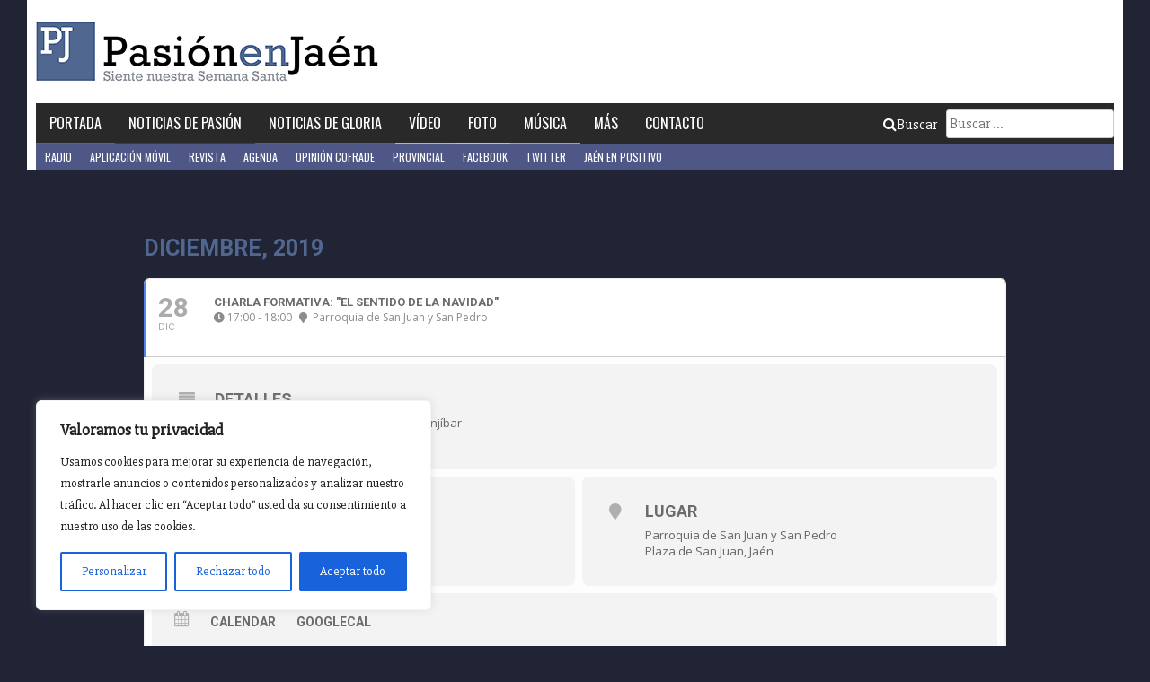

--- FILE ---
content_type: text/html; charset=UTF-8
request_url: https://pasionenjaen.com/events/charla-formativa-el-sentido-de-la-navidad/
body_size: 17549
content:
	
<!DOCTYPE html>
<html dir="ltr" lang="es" prefix="og: https://ogp.me/ns#">
<head>
	
	<!-- Google Tag Manager -->
		<script>(function(w,d,s,l,i){w[l]=w[l]||[];w[l].push({'gtm.start':
		new Date().getTime(),event:'gtm.js'});var f=d.getElementsByTagName(s)[0],
		j=d.createElement(s),dl=l!='dataLayer'?'&l='+l:'';j.async=true;j.src=
		'https://www.googletagmanager.com/gtm.js?id='+i+dl;f.parentNode.insertBefore(j,f);
		})(window,document,'script','dataLayer','GTM-KX2P5XQH');</script>
		<!-- End Google Tag Manager -->
	
<meta charset="UTF-8">
<meta name="viewport" content="width=device-width, initial-scale=1">
<link rel="profile" href="https://gmpg.org/xfn/11">
<link rel="pingback" href="https://pasionenjaen.com/xmlrpc.php">

<title>Charla formativa: “El sentido de la Navidad” - Pasión en Jaén</title>

		<!-- All in One SEO 4.8.0 - aioseo.com -->
	<meta name="description" content="Impartida por D. Joaquín Fernández Menjíbar" />
	<meta name="robots" content="max-image-preview:large" />
	<meta name="author" content="Marta Ibáñez"/>
	<link rel="canonical" href="https://pasionenjaen.com/events/charla-formativa-el-sentido-de-la-navidad/" />
	<meta name="generator" content="All in One SEO (AIOSEO) 4.8.0" />
		<meta property="og:locale" content="es_ES" />
		<meta property="og:site_name" content="Pasión en Jaén - Siente nuestra Semana Santa" />
		<meta property="og:type" content="article" />
		<meta property="og:title" content="Charla formativa: “El sentido de la Navidad” - Pasión en Jaén" />
		<meta property="og:description" content="Impartida por D. Joaquín Fernández Menjíbar" />
		<meta property="og:url" content="https://pasionenjaen.com/events/charla-formativa-el-sentido-de-la-navidad/" />
		<meta property="article:published_time" content="2019-12-26T22:45:45+00:00" />
		<meta property="article:modified_time" content="2019-12-26T22:45:45+00:00" />
		<meta name="twitter:card" content="summary_large_image" />
		<meta name="twitter:title" content="Charla formativa: “El sentido de la Navidad” - Pasión en Jaén" />
		<meta name="twitter:description" content="Impartida por D. Joaquín Fernández Menjíbar" />
		<script type="application/ld+json" class="aioseo-schema">
			{"@context":"https:\/\/schema.org","@graph":[{"@type":"BreadcrumbList","@id":"https:\/\/pasionenjaen.com\/events\/charla-formativa-el-sentido-de-la-navidad\/#breadcrumblist","itemListElement":[{"@type":"ListItem","@id":"https:\/\/pasionenjaen.com\/#listItem","position":1,"name":"Hogar","item":"https:\/\/pasionenjaen.com\/","nextItem":{"@type":"ListItem","@id":"https:\/\/pasionenjaen.com\/events\/charla-formativa-el-sentido-de-la-navidad\/#listItem","name":"Charla formativa: \"El sentido de la Navidad\""}},{"@type":"ListItem","@id":"https:\/\/pasionenjaen.com\/events\/charla-formativa-el-sentido-de-la-navidad\/#listItem","position":2,"name":"Charla formativa: \"El sentido de la Navidad\"","previousItem":{"@type":"ListItem","@id":"https:\/\/pasionenjaen.com\/#listItem","name":"Hogar"}}]},{"@type":"Organization","@id":"https:\/\/pasionenjaen.com\/#organization","name":"Pasi\u00f3n en Ja\u00e9n","description":"Siente nuestra Semana Santa","url":"https:\/\/pasionenjaen.com\/"},{"@type":"Person","@id":"https:\/\/pasionenjaen.com\/author\/martaibanez\/#author","url":"https:\/\/pasionenjaen.com\/author\/martaibanez\/","name":"Marta Ib\u00e1\u00f1ez","image":{"@type":"ImageObject","@id":"https:\/\/pasionenjaen.com\/events\/charla-formativa-el-sentido-de-la-navidad\/#authorImage","url":"https:\/\/secure.gravatar.com\/avatar\/a04aaaf52a267722b0fbe8d7d2e858ee?s=96&d=mm&r=g","width":96,"height":96,"caption":"Marta Ib\u00e1\u00f1ez"}},{"@type":"WebPage","@id":"https:\/\/pasionenjaen.com\/events\/charla-formativa-el-sentido-de-la-navidad\/#webpage","url":"https:\/\/pasionenjaen.com\/events\/charla-formativa-el-sentido-de-la-navidad\/","name":"Charla formativa: \u201cEl sentido de la Navidad\u201d - Pasi\u00f3n en Ja\u00e9n","description":"Impartida por D. Joaqu\u00edn Fern\u00e1ndez Menj\u00edbar","inLanguage":"es-ES","isPartOf":{"@id":"https:\/\/pasionenjaen.com\/#website"},"breadcrumb":{"@id":"https:\/\/pasionenjaen.com\/events\/charla-formativa-el-sentido-de-la-navidad\/#breadcrumblist"},"author":{"@id":"https:\/\/pasionenjaen.com\/author\/martaibanez\/#author"},"creator":{"@id":"https:\/\/pasionenjaen.com\/author\/martaibanez\/#author"},"datePublished":"2019-12-26T23:45:45+01:00","dateModified":"2019-12-26T23:45:45+01:00"},{"@type":"WebSite","@id":"https:\/\/pasionenjaen.com\/#website","url":"https:\/\/pasionenjaen.com\/","name":"Pasi\u00f3n en Ja\u00e9n","description":"Siente nuestra Semana Santa","inLanguage":"es-ES","publisher":{"@id":"https:\/\/pasionenjaen.com\/#organization"}}]}
		</script>
		<!-- All in One SEO -->

<link rel='dns-prefetch' href='//static.addtoany.com' />
<link rel='dns-prefetch' href='//www.googletagmanager.com' />
<link rel='dns-prefetch' href='//fonts.googleapis.com' />
<link rel='dns-prefetch' href='//s.w.org' />
<link rel="alternate" type="application/rss+xml" title="Pasión en Jaén &raquo; Feed" href="https://pasionenjaen.com/feed/" />
<link rel="alternate" type="application/rss+xml" title="Pasión en Jaén &raquo; Feed de los comentarios" href="https://pasionenjaen.com/comments/feed/" />
		<script type="text/javascript">
			window._wpemojiSettings = {"baseUrl":"https:\/\/s.w.org\/images\/core\/emoji\/13.0.0\/72x72\/","ext":".png","svgUrl":"https:\/\/s.w.org\/images\/core\/emoji\/13.0.0\/svg\/","svgExt":".svg","source":{"concatemoji":"https:\/\/pasionenjaen.com\/wp-includes\/js\/wp-emoji-release.min.js?ver=5.5.17"}};
			!function(e,a,t){var n,r,o,i=a.createElement("canvas"),p=i.getContext&&i.getContext("2d");function s(e,t){var a=String.fromCharCode;p.clearRect(0,0,i.width,i.height),p.fillText(a.apply(this,e),0,0);e=i.toDataURL();return p.clearRect(0,0,i.width,i.height),p.fillText(a.apply(this,t),0,0),e===i.toDataURL()}function c(e){var t=a.createElement("script");t.src=e,t.defer=t.type="text/javascript",a.getElementsByTagName("head")[0].appendChild(t)}for(o=Array("flag","emoji"),t.supports={everything:!0,everythingExceptFlag:!0},r=0;r<o.length;r++)t.supports[o[r]]=function(e){if(!p||!p.fillText)return!1;switch(p.textBaseline="top",p.font="600 32px Arial",e){case"flag":return s([127987,65039,8205,9895,65039],[127987,65039,8203,9895,65039])?!1:!s([55356,56826,55356,56819],[55356,56826,8203,55356,56819])&&!s([55356,57332,56128,56423,56128,56418,56128,56421,56128,56430,56128,56423,56128,56447],[55356,57332,8203,56128,56423,8203,56128,56418,8203,56128,56421,8203,56128,56430,8203,56128,56423,8203,56128,56447]);case"emoji":return!s([55357,56424,8205,55356,57212],[55357,56424,8203,55356,57212])}return!1}(o[r]),t.supports.everything=t.supports.everything&&t.supports[o[r]],"flag"!==o[r]&&(t.supports.everythingExceptFlag=t.supports.everythingExceptFlag&&t.supports[o[r]]);t.supports.everythingExceptFlag=t.supports.everythingExceptFlag&&!t.supports.flag,t.DOMReady=!1,t.readyCallback=function(){t.DOMReady=!0},t.supports.everything||(n=function(){t.readyCallback()},a.addEventListener?(a.addEventListener("DOMContentLoaded",n,!1),e.addEventListener("load",n,!1)):(e.attachEvent("onload",n),a.attachEvent("onreadystatechange",function(){"complete"===a.readyState&&t.readyCallback()})),(n=t.source||{}).concatemoji?c(n.concatemoji):n.wpemoji&&n.twemoji&&(c(n.twemoji),c(n.wpemoji)))}(window,document,window._wpemojiSettings);
		</script>
		<style type="text/css">
img.wp-smiley,
img.emoji {
	display: inline !important;
	border: none !important;
	box-shadow: none !important;
	height: 1em !important;
	width: 1em !important;
	margin: 0 .07em !important;
	vertical-align: -0.1em !important;
	background: none !important;
	padding: 0 !important;
}
</style>
			
	<link rel='stylesheet' id='evo_single_event-css'  href='//pasionenjaen.com/wp-content/plugins/eventON/assets/css/evo_event_styles.css?ver=3.0.6' type='text/css' media='all' />
<link rel='stylesheet' id='wp-block-library-css'  href='https://pasionenjaen.com/wp-includes/css/dist/block-library/style.min.css?ver=5.5.17' type='text/css' media='all' />
<link rel='stylesheet' id='contact-form-7-css'  href='https://pasionenjaen.com/wp-content/plugins/contact-form-7/includes/css/styles.css?ver=5.3.1' type='text/css' media='all' />
<link rel='stylesheet' id='hamburger.css-css'  href='https://pasionenjaen.com/wp-content/plugins/wp-responsive-menu/assets/css/wpr-hamburger.css?ver=3.1.8' type='text/css' media='all' />
<link rel='stylesheet' id='wprmenu.css-css'  href='https://pasionenjaen.com/wp-content/plugins/wp-responsive-menu/assets/css/wprmenu.css?ver=3.1.8' type='text/css' media='all' />
<style id='wprmenu.css-inline-css' type='text/css'>
@media only screen and ( max-width: 700px ) {html body div.wprm-wrapper {overflow: scroll;}#wprmenu_bar {background-image: url();background-size:;background-repeat: ;}#wprmenu_bar {background-color: #506790;}html body div#mg-wprm-wrap .wpr_submit .icon.icon-search {color: ;}#wprmenu_bar .menu_title,#wprmenu_bar .wprmenu_icon_menu,#wprmenu_bar .menu_title a {color: #F2F2F2;}#wprmenu_bar .menu_title a {font-size: px;font-weight: ;}#mg-wprm-wrap li.menu-item a {font-size: px;text-transform: ;font-weight: ;}#mg-wprm-wrap li.menu-item-has-children ul.sub-menu a {font-size: px;text-transform: ;font-weight: ;}#mg-wprm-wrap li.current-menu-item > a {background: ;}#mg-wprm-wrap li.current-menu-item > a,#mg-wprm-wrap li.current-menu-item span.wprmenu_icon{color:!important;}#mg-wprm-wrap {background-color: #2E2E2E;}.cbp-spmenu-push-toright,.cbp-spmenu-push-toright .mm-slideout {left: 80% ;}.cbp-spmenu-push-toleft {left: -80% ;}#mg-wprm-wrap.cbp-spmenu-right,#mg-wprm-wrap.cbp-spmenu-left,#mg-wprm-wrap.cbp-spmenu-right.custom,#mg-wprm-wrap.cbp-spmenu-left.custom,.cbp-spmenu-vertical {width: 80%;max-width: px;}#mg-wprm-wrap ul#wprmenu_menu_ul li.menu-item a,div#mg-wprm-wrap ul li span.wprmenu_icon {color: #CFCFCF;}#mg-wprm-wrap ul#wprmenu_menu_ul li.menu-item:valid ~ a{color: ;}#mg-wprm-wrap ul#wprmenu_menu_ul li.menu-item a:hover {background: ;color: #ffffff !important;}div#mg-wprm-wrap ul>li:hover>span.wprmenu_icon {color: #ffffff !important;}.wprmenu_bar .hamburger-inner,.wprmenu_bar .hamburger-inner::before,.wprmenu_bar .hamburger-inner::after {background: #FFFFFF;}.wprmenu_bar .hamburger:hover .hamburger-inner,.wprmenu_bar .hamburger:hover .hamburger-inner::before,.wprmenu_bar .hamburger:hover .hamburger-inner::after {background: ;}div.wprmenu_bar div.hamburger{padding-right: 6px !important;}#wprmenu_menu.left {width:80%;left: -80%;right: auto;}#wprmenu_menu.right {width:80%;right: -80%;left: auto;}.wprmenu_bar .hamburger {float: left;}.wprmenu_bar #custom_menu_icon.hamburger {top: px;left: px;float: left !important;background-color: ;}.wpr_custom_menu #custom_menu_icon {display: block;}html { padding-top: 42px !important; }#wprmenu_bar,#mg-wprm-wrap { display: block; }div#wpadminbar { position: fixed; }}
</style>
<link rel='stylesheet' id='wpr_icons-css'  href='https://pasionenjaen.com/wp-content/plugins/wp-responsive-menu/inc/assets/icons/wpr-icons.css?ver=3.1.8' type='text/css' media='all' />
<link rel='stylesheet' id='ppress-frontend-css'  href='https://pasionenjaen.com/wp-content/plugins/wp-user-avatar/assets/css/frontend.min.css?ver=4.15.22' type='text/css' media='all' />
<link rel='stylesheet' id='ppress-flatpickr-css'  href='https://pasionenjaen.com/wp-content/plugins/wp-user-avatar/assets/flatpickr/flatpickr.min.css?ver=4.15.22' type='text/css' media='all' />
<link rel='stylesheet' id='ppress-select2-css'  href='https://pasionenjaen.com/wp-content/plugins/wp-user-avatar/assets/select2/select2.min.css?ver=5.5.17' type='text/css' media='all' />
<link rel='stylesheet' id='pasionenjaen-style-css'  href='https://pasionenjaen.com/wp-content/themes/pasionenjaen/style.css?ver=5.5.17' type='text/css' media='all' />
<link rel='stylesheet' id='evcal_google_fonts-css'  href='//fonts.googleapis.com/css?family=Oswald%3A400%2C300%7COpen+Sans%3A700%2C400%2C400i%7CRoboto%3A700%2C400&#038;ver=5.5.17' type='text/css' media='screen' />
<link rel='stylesheet' id='evcal_cal_default-css'  href='//pasionenjaen.com/wp-content/plugins/eventON/assets/css/eventon_styles.css?ver=3.0.6' type='text/css' media='all' />
<link rel='stylesheet' id='evo_font_icons-css'  href='//pasionenjaen.com/wp-content/plugins/eventON/assets/fonts/all.css?ver=3.0.6' type='text/css' media='all' />
<link rel='stylesheet' id='eventon_dynamic_styles-css'  href='//pasionenjaen.com/wp-content/plugins/eventON/assets/css/eventon_dynamic_styles.css?ver=3.0.6' type='text/css' media='all' />
<link rel='stylesheet' id='addtoany-css'  href='https://pasionenjaen.com/wp-content/plugins/add-to-any/addtoany.min.css?ver=1.16' type='text/css' media='all' />
<link rel='stylesheet' id='wp-paginate-css'  href='https://pasionenjaen.com/wp-content/plugins/wp-paginate/css/wp-paginate.css?ver=2.2.4' type='text/css' media='screen' />
<script type='text/javascript' src='https://pasionenjaen.com/wp-includes/js/jquery/jquery.js?ver=1.12.4-wp' id='jquery-core-js'></script>
<script type='text/javascript' id='cookie-law-info-js-extra'>
/* <![CDATA[ */
var _ckyConfig = {"_ipData":[],"_assetsURL":"https:\/\/pasionenjaen.com\/wp-content\/plugins\/cookie-law-info\/lite\/frontend\/images\/","_publicURL":"https:\/\/pasionenjaen.com","_expiry":"365","_categories":[{"name":"Necesaria","slug":"necessary","isNecessary":true,"ccpaDoNotSell":true,"cookies":[],"active":true,"defaultConsent":{"gdpr":true,"ccpa":true}},{"name":"Funcional","slug":"functional","isNecessary":false,"ccpaDoNotSell":true,"cookies":[],"active":true,"defaultConsent":{"gdpr":false,"ccpa":false}},{"name":"Anal\u00edtica","slug":"analytics","isNecessary":false,"ccpaDoNotSell":true,"cookies":[],"active":true,"defaultConsent":{"gdpr":false,"ccpa":false}},{"name":"El rendimiento","slug":"performance","isNecessary":false,"ccpaDoNotSell":true,"cookies":[],"active":true,"defaultConsent":{"gdpr":false,"ccpa":false}},{"name":"Anuncio","slug":"advertisement","isNecessary":false,"ccpaDoNotSell":true,"cookies":[],"active":true,"defaultConsent":{"gdpr":false,"ccpa":false}}],"_activeLaw":"gdpr","_rootDomain":"","_block":"1","_showBanner":"1","_bannerConfig":{"settings":{"type":"box","preferenceCenterType":"popup","position":"bottom-left","applicableLaw":"gdpr"},"behaviours":{"reloadBannerOnAccept":false,"loadAnalyticsByDefault":false,"animations":{"onLoad":"animate","onHide":"sticky"}},"config":{"revisitConsent":{"status":false,"tag":"revisit-consent","position":"bottom-left","meta":{"url":"#"},"styles":{"background-color":"#0056A7"},"elements":{"title":{"type":"text","tag":"revisit-consent-title","status":true,"styles":{"color":"#0056a7"}}}},"preferenceCenter":{"toggle":{"status":true,"tag":"detail-category-toggle","type":"toggle","states":{"active":{"styles":{"background-color":"#1863DC"}},"inactive":{"styles":{"background-color":"#D0D5D2"}}}}},"categoryPreview":{"status":false,"toggle":{"status":true,"tag":"detail-category-preview-toggle","type":"toggle","states":{"active":{"styles":{"background-color":"#1863DC"}},"inactive":{"styles":{"background-color":"#D0D5D2"}}}}},"videoPlaceholder":{"status":true,"styles":{"background-color":"#000000","border-color":"#000000","color":"#ffffff"}},"readMore":{"status":false,"tag":"readmore-button","type":"link","meta":{"noFollow":true,"newTab":true},"styles":{"color":"#1863DC","background-color":"transparent","border-color":"transparent"}},"auditTable":{"status":true},"optOption":{"status":true,"toggle":{"status":true,"tag":"optout-option-toggle","type":"toggle","states":{"active":{"styles":{"background-color":"#1863dc"}},"inactive":{"styles":{"background-color":"#FFFFFF"}}}}}}},"_version":"3.2.8","_logConsent":"1","_tags":[{"tag":"accept-button","styles":{"color":"#FFFFFF","background-color":"#1863DC","border-color":"#1863DC"}},{"tag":"reject-button","styles":{"color":"#1863DC","background-color":"transparent","border-color":"#1863DC"}},{"tag":"settings-button","styles":{"color":"#1863DC","background-color":"transparent","border-color":"#1863DC"}},{"tag":"readmore-button","styles":{"color":"#1863DC","background-color":"transparent","border-color":"transparent"}},{"tag":"donotsell-button","styles":{"color":"#1863DC","background-color":"transparent","border-color":"transparent"}},{"tag":"accept-button","styles":{"color":"#FFFFFF","background-color":"#1863DC","border-color":"#1863DC"}},{"tag":"revisit-consent","styles":{"background-color":"#0056A7"}}],"_shortCodes":[{"key":"cky_readmore","content":"<a href=\"#\" class=\"cky-policy\" aria-label=\"Pol\u00edtica de cookies\" target=\"_blank\" rel=\"noopener\" data-cky-tag=\"readmore-button\">Pol\u00edtica de cookies<\/a>","tag":"readmore-button","status":false,"attributes":{"rel":"nofollow","target":"_blank"}},{"key":"cky_show_desc","content":"<button class=\"cky-show-desc-btn\" data-cky-tag=\"show-desc-button\" aria-label=\"Mostrar m\u00e1s\">Mostrar m\u00e1s<\/button>","tag":"show-desc-button","status":true,"attributes":[]},{"key":"cky_hide_desc","content":"<button class=\"cky-show-desc-btn\" data-cky-tag=\"hide-desc-button\" aria-label=\"Mostrar menos\">Mostrar menos<\/button>","tag":"hide-desc-button","status":true,"attributes":[]},{"key":"cky_category_toggle_label","content":"[cky_{{status}}_category_label] [cky_preference_{{category_slug}}_title]","tag":"","status":true,"attributes":[]},{"key":"cky_enable_category_label","content":"Permitir","tag":"","status":true,"attributes":[]},{"key":"cky_disable_category_label","content":"Desactivar","tag":"","status":true,"attributes":[]},{"key":"cky_video_placeholder","content":"<div class=\"video-placeholder-normal\" data-cky-tag=\"video-placeholder\" id=\"[UNIQUEID]\"><p class=\"video-placeholder-text-normal\" data-cky-tag=\"placeholder-title\">Por favor acepte el consentimiento de cookies<\/p><\/div>","tag":"","status":true,"attributes":[]},{"key":"cky_enable_optout_label","content":"Permitir","tag":"","status":true,"attributes":[]},{"key":"cky_disable_optout_label","content":"Desactivar","tag":"","status":true,"attributes":[]},{"key":"cky_optout_toggle_label","content":"[cky_{{status}}_optout_label] [cky_optout_option_title]","tag":"","status":true,"attributes":[]},{"key":"cky_optout_option_title","content":"No vendan ni compartan mi informaci\u00f3n personal","tag":"","status":true,"attributes":[]},{"key":"cky_optout_close_label","content":"Cerca","tag":"","status":true,"attributes":[]}],"_rtl":"","_language":"es","_providersToBlock":[]};
var _ckyStyles = {"css":".cky-overlay{background: #000000; opacity: 0.4; position: fixed; top: 0; left: 0; width: 100%; height: 100%; z-index: 99999999;}.cky-hide{display: none;}.cky-btn-revisit-wrapper{display: flex; align-items: center; justify-content: center; background: #0056a7; width: 45px; height: 45px; border-radius: 50%; position: fixed; z-index: 999999; cursor: pointer;}.cky-revisit-bottom-left{bottom: 15px; left: 15px;}.cky-revisit-bottom-right{bottom: 15px; right: 15px;}.cky-btn-revisit-wrapper .cky-btn-revisit{display: flex; align-items: center; justify-content: center; background: none; border: none; cursor: pointer; position: relative; margin: 0; padding: 0;}.cky-btn-revisit-wrapper .cky-btn-revisit img{max-width: fit-content; margin: 0; height: 30px; width: 30px;}.cky-revisit-bottom-left:hover::before{content: attr(data-tooltip); position: absolute; background: #4e4b66; color: #ffffff; left: calc(100% + 7px); font-size: 12px; line-height: 16px; width: max-content; padding: 4px 8px; border-radius: 4px;}.cky-revisit-bottom-left:hover::after{position: absolute; content: \"\"; border: 5px solid transparent; left: calc(100% + 2px); border-left-width: 0; border-right-color: #4e4b66;}.cky-revisit-bottom-right:hover::before{content: attr(data-tooltip); position: absolute; background: #4e4b66; color: #ffffff; right: calc(100% + 7px); font-size: 12px; line-height: 16px; width: max-content; padding: 4px 8px; border-radius: 4px;}.cky-revisit-bottom-right:hover::after{position: absolute; content: \"\"; border: 5px solid transparent; right: calc(100% + 2px); border-right-width: 0; border-left-color: #4e4b66;}.cky-revisit-hide{display: none;}.cky-consent-container{position: fixed; width: 440px; box-sizing: border-box; z-index: 9999999; border-radius: 6px;}.cky-consent-container .cky-consent-bar{background: #ffffff; border: 1px solid; padding: 20px 26px; box-shadow: 0 -1px 10px 0 #acabab4d; border-radius: 6px;}.cky-box-bottom-left{bottom: 40px; left: 40px;}.cky-box-bottom-right{bottom: 40px; right: 40px;}.cky-box-top-left{top: 40px; left: 40px;}.cky-box-top-right{top: 40px; right: 40px;}.cky-custom-brand-logo-wrapper .cky-custom-brand-logo{width: 100px; height: auto; margin: 0 0 12px 0;}.cky-notice .cky-title{color: #212121; font-weight: 700; font-size: 18px; line-height: 24px; margin: 0 0 12px 0;}.cky-notice-des *,.cky-preference-content-wrapper *,.cky-accordion-header-des *,.cky-gpc-wrapper .cky-gpc-desc *{font-size: 14px;}.cky-notice-des{color: #212121; font-size: 14px; line-height: 24px; font-weight: 400;}.cky-notice-des img{height: 25px; width: 25px;}.cky-consent-bar .cky-notice-des p,.cky-gpc-wrapper .cky-gpc-desc p,.cky-preference-body-wrapper .cky-preference-content-wrapper p,.cky-accordion-header-wrapper .cky-accordion-header-des p,.cky-cookie-des-table li div:last-child p{color: inherit; margin-top: 0; overflow-wrap: break-word;}.cky-notice-des P:last-child,.cky-preference-content-wrapper p:last-child,.cky-cookie-des-table li div:last-child p:last-child,.cky-gpc-wrapper .cky-gpc-desc p:last-child{margin-bottom: 0;}.cky-notice-des a.cky-policy,.cky-notice-des button.cky-policy{font-size: 14px; color: #1863dc; white-space: nowrap; cursor: pointer; background: transparent; border: 1px solid; text-decoration: underline;}.cky-notice-des button.cky-policy{padding: 0;}.cky-notice-des a.cky-policy:focus-visible,.cky-notice-des button.cky-policy:focus-visible,.cky-preference-content-wrapper .cky-show-desc-btn:focus-visible,.cky-accordion-header .cky-accordion-btn:focus-visible,.cky-preference-header .cky-btn-close:focus-visible,.cky-switch input[type=\"checkbox\"]:focus-visible,.cky-footer-wrapper a:focus-visible,.cky-btn:focus-visible{outline: 2px solid #1863dc; outline-offset: 2px;}.cky-btn:focus:not(:focus-visible),.cky-accordion-header .cky-accordion-btn:focus:not(:focus-visible),.cky-preference-content-wrapper .cky-show-desc-btn:focus:not(:focus-visible),.cky-btn-revisit-wrapper .cky-btn-revisit:focus:not(:focus-visible),.cky-preference-header .cky-btn-close:focus:not(:focus-visible),.cky-consent-bar .cky-banner-btn-close:focus:not(:focus-visible){outline: 0;}button.cky-show-desc-btn:not(:hover):not(:active){color: #1863dc; background: transparent;}button.cky-accordion-btn:not(:hover):not(:active),button.cky-banner-btn-close:not(:hover):not(:active),button.cky-btn-revisit:not(:hover):not(:active),button.cky-btn-close:not(:hover):not(:active){background: transparent;}.cky-consent-bar button:hover,.cky-modal.cky-modal-open button:hover,.cky-consent-bar button:focus,.cky-modal.cky-modal-open button:focus{text-decoration: none;}.cky-notice-btn-wrapper{display: flex; justify-content: flex-start; align-items: center; flex-wrap: wrap; margin-top: 16px;}.cky-notice-btn-wrapper .cky-btn{text-shadow: none; box-shadow: none;}.cky-btn{flex: auto; max-width: 100%; font-size: 14px; font-family: inherit; line-height: 24px; padding: 8px; font-weight: 500; margin: 0 8px 0 0; border-radius: 2px; cursor: pointer; text-align: center; text-transform: none; min-height: 0;}.cky-btn:hover{opacity: 0.8;}.cky-btn-customize{color: #1863dc; background: transparent; border: 2px solid #1863dc;}.cky-btn-reject{color: #1863dc; background: transparent; border: 2px solid #1863dc;}.cky-btn-accept{background: #1863dc; color: #ffffff; border: 2px solid #1863dc;}.cky-btn:last-child{margin-right: 0;}@media (max-width: 576px){.cky-box-bottom-left{bottom: 0; left: 0;}.cky-box-bottom-right{bottom: 0; right: 0;}.cky-box-top-left{top: 0; left: 0;}.cky-box-top-right{top: 0; right: 0;}}@media (max-width: 440px){.cky-box-bottom-left, .cky-box-bottom-right, .cky-box-top-left, .cky-box-top-right{width: 100%; max-width: 100%;}.cky-consent-container .cky-consent-bar{padding: 20px 0;}.cky-custom-brand-logo-wrapper, .cky-notice .cky-title, .cky-notice-des, .cky-notice-btn-wrapper{padding: 0 24px;}.cky-notice-des{max-height: 40vh; overflow-y: scroll;}.cky-notice-btn-wrapper{flex-direction: column; margin-top: 0;}.cky-btn{width: 100%; margin: 10px 0 0 0;}.cky-notice-btn-wrapper .cky-btn-customize{order: 2;}.cky-notice-btn-wrapper .cky-btn-reject{order: 3;}.cky-notice-btn-wrapper .cky-btn-accept{order: 1; margin-top: 16px;}}@media (max-width: 352px){.cky-notice .cky-title{font-size: 16px;}.cky-notice-des *{font-size: 12px;}.cky-notice-des, .cky-btn{font-size: 12px;}}.cky-modal.cky-modal-open{display: flex; visibility: visible; -webkit-transform: translate(-50%, -50%); -moz-transform: translate(-50%, -50%); -ms-transform: translate(-50%, -50%); -o-transform: translate(-50%, -50%); transform: translate(-50%, -50%); top: 50%; left: 50%; transition: all 1s ease;}.cky-modal{box-shadow: 0 32px 68px rgba(0, 0, 0, 0.3); margin: 0 auto; position: fixed; max-width: 100%; background: #ffffff; top: 50%; box-sizing: border-box; border-radius: 6px; z-index: 999999999; color: #212121; -webkit-transform: translate(-50%, 100%); -moz-transform: translate(-50%, 100%); -ms-transform: translate(-50%, 100%); -o-transform: translate(-50%, 100%); transform: translate(-50%, 100%); visibility: hidden; transition: all 0s ease;}.cky-preference-center{max-height: 79vh; overflow: hidden; width: 845px; overflow: hidden; flex: 1 1 0; display: flex; flex-direction: column; border-radius: 6px;}.cky-preference-header{display: flex; align-items: center; justify-content: space-between; padding: 22px 24px; border-bottom: 1px solid;}.cky-preference-header .cky-preference-title{font-size: 18px; font-weight: 700; line-height: 24px;}.cky-preference-header .cky-btn-close{margin: 0; cursor: pointer; vertical-align: middle; padding: 0; background: none; border: none; width: auto; height: auto; min-height: 0; line-height: 0; text-shadow: none; box-shadow: none;}.cky-preference-header .cky-btn-close img{margin: 0; height: 10px; width: 10px;}.cky-preference-body-wrapper{padding: 0 24px; flex: 1; overflow: auto; box-sizing: border-box;}.cky-preference-content-wrapper,.cky-gpc-wrapper .cky-gpc-desc{font-size: 14px; line-height: 24px; font-weight: 400; padding: 12px 0;}.cky-preference-content-wrapper{border-bottom: 1px solid;}.cky-preference-content-wrapper img{height: 25px; width: 25px;}.cky-preference-content-wrapper .cky-show-desc-btn{font-size: 14px; font-family: inherit; color: #1863dc; text-decoration: none; line-height: 24px; padding: 0; margin: 0; white-space: nowrap; cursor: pointer; background: transparent; border-color: transparent; text-transform: none; min-height: 0; text-shadow: none; box-shadow: none;}.cky-accordion-wrapper{margin-bottom: 10px;}.cky-accordion{border-bottom: 1px solid;}.cky-accordion:last-child{border-bottom: none;}.cky-accordion .cky-accordion-item{display: flex; margin-top: 10px;}.cky-accordion .cky-accordion-body{display: none;}.cky-accordion.cky-accordion-active .cky-accordion-body{display: block; padding: 0 22px; margin-bottom: 16px;}.cky-accordion-header-wrapper{cursor: pointer; width: 100%;}.cky-accordion-item .cky-accordion-header{display: flex; justify-content: space-between; align-items: center;}.cky-accordion-header .cky-accordion-btn{font-size: 16px; font-family: inherit; color: #212121; line-height: 24px; background: none; border: none; font-weight: 700; padding: 0; margin: 0; cursor: pointer; text-transform: none; min-height: 0; text-shadow: none; box-shadow: none;}.cky-accordion-header .cky-always-active{color: #008000; font-weight: 600; line-height: 24px; font-size: 14px;}.cky-accordion-header-des{font-size: 14px; line-height: 24px; margin: 10px 0 16px 0;}.cky-accordion-chevron{margin-right: 22px; position: relative; cursor: pointer;}.cky-accordion-chevron-hide{display: none;}.cky-accordion .cky-accordion-chevron i::before{content: \"\"; position: absolute; border-right: 1.4px solid; border-bottom: 1.4px solid; border-color: inherit; height: 6px; width: 6px; -webkit-transform: rotate(-45deg); -moz-transform: rotate(-45deg); -ms-transform: rotate(-45deg); -o-transform: rotate(-45deg); transform: rotate(-45deg); transition: all 0.2s ease-in-out; top: 8px;}.cky-accordion.cky-accordion-active .cky-accordion-chevron i::before{-webkit-transform: rotate(45deg); -moz-transform: rotate(45deg); -ms-transform: rotate(45deg); -o-transform: rotate(45deg); transform: rotate(45deg);}.cky-audit-table{background: #f4f4f4; border-radius: 6px;}.cky-audit-table .cky-empty-cookies-text{color: inherit; font-size: 12px; line-height: 24px; margin: 0; padding: 10px;}.cky-audit-table .cky-cookie-des-table{font-size: 12px; line-height: 24px; font-weight: normal; padding: 15px 10px; border-bottom: 1px solid; border-bottom-color: inherit; margin: 0;}.cky-audit-table .cky-cookie-des-table:last-child{border-bottom: none;}.cky-audit-table .cky-cookie-des-table li{list-style-type: none; display: flex; padding: 3px 0;}.cky-audit-table .cky-cookie-des-table li:first-child{padding-top: 0;}.cky-cookie-des-table li div:first-child{width: 100px; font-weight: 600; word-break: break-word; word-wrap: break-word;}.cky-cookie-des-table li div:last-child{flex: 1; word-break: break-word; word-wrap: break-word; margin-left: 8px;}.cky-footer-shadow{display: block; width: 100%; height: 40px; background: linear-gradient(180deg, rgba(255, 255, 255, 0) 0%, #ffffff 100%); position: absolute; bottom: calc(100% - 1px);}.cky-footer-wrapper{position: relative;}.cky-prefrence-btn-wrapper{display: flex; flex-wrap: wrap; align-items: center; justify-content: center; padding: 22px 24px; border-top: 1px solid;}.cky-prefrence-btn-wrapper .cky-btn{flex: auto; max-width: 100%; text-shadow: none; box-shadow: none;}.cky-btn-preferences{color: #1863dc; background: transparent; border: 2px solid #1863dc;}.cky-preference-header,.cky-preference-body-wrapper,.cky-preference-content-wrapper,.cky-accordion-wrapper,.cky-accordion,.cky-accordion-wrapper,.cky-footer-wrapper,.cky-prefrence-btn-wrapper{border-color: inherit;}@media (max-width: 845px){.cky-modal{max-width: calc(100% - 16px);}}@media (max-width: 576px){.cky-modal{max-width: 100%;}.cky-preference-center{max-height: 100vh;}.cky-prefrence-btn-wrapper{flex-direction: column;}.cky-accordion.cky-accordion-active .cky-accordion-body{padding-right: 0;}.cky-prefrence-btn-wrapper .cky-btn{width: 100%; margin: 10px 0 0 0;}.cky-prefrence-btn-wrapper .cky-btn-reject{order: 3;}.cky-prefrence-btn-wrapper .cky-btn-accept{order: 1; margin-top: 0;}.cky-prefrence-btn-wrapper .cky-btn-preferences{order: 2;}}@media (max-width: 425px){.cky-accordion-chevron{margin-right: 15px;}.cky-notice-btn-wrapper{margin-top: 0;}.cky-accordion.cky-accordion-active .cky-accordion-body{padding: 0 15px;}}@media (max-width: 352px){.cky-preference-header .cky-preference-title{font-size: 16px;}.cky-preference-header{padding: 16px 24px;}.cky-preference-content-wrapper *, .cky-accordion-header-des *{font-size: 12px;}.cky-preference-content-wrapper, .cky-preference-content-wrapper .cky-show-more, .cky-accordion-header .cky-always-active, .cky-accordion-header-des, .cky-preference-content-wrapper .cky-show-desc-btn, .cky-notice-des a.cky-policy{font-size: 12px;}.cky-accordion-header .cky-accordion-btn{font-size: 14px;}}.cky-switch{display: flex;}.cky-switch input[type=\"checkbox\"]{position: relative; width: 44px; height: 24px; margin: 0; background: #d0d5d2; -webkit-appearance: none; border-radius: 50px; cursor: pointer; outline: 0; border: none; top: 0;}.cky-switch input[type=\"checkbox\"]:checked{background: #1863dc;}.cky-switch input[type=\"checkbox\"]:before{position: absolute; content: \"\"; height: 20px; width: 20px; left: 2px; bottom: 2px; border-radius: 50%; background-color: white; -webkit-transition: 0.4s; transition: 0.4s; margin: 0;}.cky-switch input[type=\"checkbox\"]:after{display: none;}.cky-switch input[type=\"checkbox\"]:checked:before{-webkit-transform: translateX(20px); -ms-transform: translateX(20px); transform: translateX(20px);}@media (max-width: 425px){.cky-switch input[type=\"checkbox\"]{width: 38px; height: 21px;}.cky-switch input[type=\"checkbox\"]:before{height: 17px; width: 17px;}.cky-switch input[type=\"checkbox\"]:checked:before{-webkit-transform: translateX(17px); -ms-transform: translateX(17px); transform: translateX(17px);}}.cky-consent-bar .cky-banner-btn-close{position: absolute; right: 9px; top: 5px; background: none; border: none; cursor: pointer; padding: 0; margin: 0; min-height: 0; line-height: 0; height: auto; width: auto; text-shadow: none; box-shadow: none;}.cky-consent-bar .cky-banner-btn-close img{height: 9px; width: 9px; margin: 0;}.cky-notice-group{font-size: 14px; line-height: 24px; font-weight: 400; color: #212121;}.cky-notice-btn-wrapper .cky-btn-do-not-sell{font-size: 14px; line-height: 24px; padding: 6px 0; margin: 0; font-weight: 500; background: none; border-radius: 2px; border: none; cursor: pointer; text-align: left; color: #1863dc; background: transparent; border-color: transparent; box-shadow: none; text-shadow: none;}.cky-consent-bar .cky-banner-btn-close:focus-visible,.cky-notice-btn-wrapper .cky-btn-do-not-sell:focus-visible,.cky-opt-out-btn-wrapper .cky-btn:focus-visible,.cky-opt-out-checkbox-wrapper input[type=\"checkbox\"].cky-opt-out-checkbox:focus-visible{outline: 2px solid #1863dc; outline-offset: 2px;}@media (max-width: 440px){.cky-consent-container{width: 100%;}}@media (max-width: 352px){.cky-notice-des a.cky-policy, .cky-notice-btn-wrapper .cky-btn-do-not-sell{font-size: 12px;}}.cky-opt-out-wrapper{padding: 12px 0;}.cky-opt-out-wrapper .cky-opt-out-checkbox-wrapper{display: flex; align-items: center;}.cky-opt-out-checkbox-wrapper .cky-opt-out-checkbox-label{font-size: 16px; font-weight: 700; line-height: 24px; margin: 0 0 0 12px; cursor: pointer;}.cky-opt-out-checkbox-wrapper input[type=\"checkbox\"].cky-opt-out-checkbox{background-color: #ffffff; border: 1px solid black; width: 20px; height: 18.5px; margin: 0; -webkit-appearance: none; position: relative; display: flex; align-items: center; justify-content: center; border-radius: 2px; cursor: pointer;}.cky-opt-out-checkbox-wrapper input[type=\"checkbox\"].cky-opt-out-checkbox:checked{background-color: #1863dc; border: none;}.cky-opt-out-checkbox-wrapper input[type=\"checkbox\"].cky-opt-out-checkbox:checked::after{left: 6px; bottom: 4px; width: 7px; height: 13px; border: solid #ffffff; border-width: 0 3px 3px 0; border-radius: 2px; -webkit-transform: rotate(45deg); -ms-transform: rotate(45deg); transform: rotate(45deg); content: \"\"; position: absolute; box-sizing: border-box;}.cky-opt-out-checkbox-wrapper.cky-disabled .cky-opt-out-checkbox-label,.cky-opt-out-checkbox-wrapper.cky-disabled input[type=\"checkbox\"].cky-opt-out-checkbox{cursor: no-drop;}.cky-gpc-wrapper{margin: 0 0 0 32px;}.cky-footer-wrapper .cky-opt-out-btn-wrapper{display: flex; flex-wrap: wrap; align-items: center; justify-content: center; padding: 22px 24px;}.cky-opt-out-btn-wrapper .cky-btn{flex: auto; max-width: 100%; text-shadow: none; box-shadow: none;}.cky-opt-out-btn-wrapper .cky-btn-cancel{border: 1px solid #dedfe0; background: transparent; color: #858585;}.cky-opt-out-btn-wrapper .cky-btn-confirm{background: #1863dc; color: #ffffff; border: 1px solid #1863dc;}@media (max-width: 352px){.cky-opt-out-checkbox-wrapper .cky-opt-out-checkbox-label{font-size: 14px;}.cky-gpc-wrapper .cky-gpc-desc, .cky-gpc-wrapper .cky-gpc-desc *{font-size: 12px;}.cky-opt-out-checkbox-wrapper input[type=\"checkbox\"].cky-opt-out-checkbox{width: 16px; height: 16px;}.cky-opt-out-checkbox-wrapper input[type=\"checkbox\"].cky-opt-out-checkbox:checked::after{left: 5px; bottom: 4px; width: 3px; height: 9px;}.cky-gpc-wrapper{margin: 0 0 0 28px;}}.video-placeholder-youtube{background-size: 100% 100%; background-position: center; background-repeat: no-repeat; background-color: #b2b0b059; position: relative; display: flex; align-items: center; justify-content: center; max-width: 100%;}.video-placeholder-text-youtube{text-align: center; align-items: center; padding: 10px 16px; background-color: #000000cc; color: #ffffff; border: 1px solid; border-radius: 2px; cursor: pointer;}.video-placeholder-normal{background-image: url(\"\/wp-content\/plugins\/cookie-law-info\/lite\/frontend\/images\/placeholder.svg\"); background-size: 80px; background-position: center; background-repeat: no-repeat; background-color: #b2b0b059; position: relative; display: flex; align-items: flex-end; justify-content: center; max-width: 100%;}.video-placeholder-text-normal{align-items: center; padding: 10px 16px; text-align: center; border: 1px solid; border-radius: 2px; cursor: pointer;}.cky-rtl{direction: rtl; text-align: right;}.cky-rtl .cky-banner-btn-close{left: 9px; right: auto;}.cky-rtl .cky-notice-btn-wrapper .cky-btn:last-child{margin-right: 8px;}.cky-rtl .cky-notice-btn-wrapper .cky-btn:first-child{margin-right: 0;}.cky-rtl .cky-notice-btn-wrapper{margin-left: 0; margin-right: 15px;}.cky-rtl .cky-prefrence-btn-wrapper .cky-btn{margin-right: 8px;}.cky-rtl .cky-prefrence-btn-wrapper .cky-btn:first-child{margin-right: 0;}.cky-rtl .cky-accordion .cky-accordion-chevron i::before{border: none; border-left: 1.4px solid; border-top: 1.4px solid; left: 12px;}.cky-rtl .cky-accordion.cky-accordion-active .cky-accordion-chevron i::before{-webkit-transform: rotate(-135deg); -moz-transform: rotate(-135deg); -ms-transform: rotate(-135deg); -o-transform: rotate(-135deg); transform: rotate(-135deg);}@media (max-width: 768px){.cky-rtl .cky-notice-btn-wrapper{margin-right: 0;}}@media (max-width: 576px){.cky-rtl .cky-notice-btn-wrapper .cky-btn:last-child{margin-right: 0;}.cky-rtl .cky-prefrence-btn-wrapper .cky-btn{margin-right: 0;}.cky-rtl .cky-accordion.cky-accordion-active .cky-accordion-body{padding: 0 22px 0 0;}}@media (max-width: 425px){.cky-rtl .cky-accordion.cky-accordion-active .cky-accordion-body{padding: 0 15px 0 0;}}.cky-rtl .cky-opt-out-btn-wrapper .cky-btn{margin-right: 12px;}.cky-rtl .cky-opt-out-btn-wrapper .cky-btn:first-child{margin-right: 0;}.cky-rtl .cky-opt-out-checkbox-wrapper .cky-opt-out-checkbox-label{margin: 0 12px 0 0;}"};
/* ]]> */
</script>
<script type='text/javascript' src='https://pasionenjaen.com/wp-content/plugins/cookie-law-info/lite/frontend/js/script.min.js?ver=3.2.8' id='cookie-law-info-js'></script>
<script type='text/javascript' id='addtoany-core-js-before'>
window.a2a_config=window.a2a_config||{};a2a_config.callbacks=[];a2a_config.overlays=[];a2a_config.templates={};a2a_localize = {
	Share: "Compartir",
	Save: "Guardar",
	Subscribe: "Suscribir",
	Email: "Correo electrónico",
	Bookmark: "Marcador",
	ShowAll: "Mostrar todo",
	ShowLess: "Mostrar menos",
	FindServices: "Encontrar servicio(s)",
	FindAnyServiceToAddTo: "Encuentra al instante cualquier servicio para añadir a",
	PoweredBy: "Funciona con",
	ShareViaEmail: "Compartir por correo electrónico",
	SubscribeViaEmail: "Suscribirse a través de correo electrónico",
	BookmarkInYourBrowser: "Añadir a marcadores de tu navegador",
	BookmarkInstructions: "Presiona «Ctrl+D» o «\u2318+D» para añadir esta página a marcadores",
	AddToYourFavorites: "Añadir a tus favoritos",
	SendFromWebOrProgram: "Enviar desde cualquier dirección o programa de correo electrónico ",
	EmailProgram: "Programa de correo electrónico",
	More: "Más&#8230;",
	ThanksForSharing: "¡Gracias por compartir!",
	ThanksForFollowing: "¡Gracias por seguirnos!"
};
</script>
<script type='text/javascript' defer src='https://static.addtoany.com/menu/page.js' id='addtoany-core-js'></script>
<script type='text/javascript' defer src='https://pasionenjaen.com/wp-content/plugins/add-to-any/addtoany.min.js?ver=1.1' id='addtoany-jquery-js'></script>
<script type='text/javascript' src='https://pasionenjaen.com/wp-content/plugins/wp-responsive-menu/assets/js/modernizr.custom.js?ver=3.1.8' id='modernizr-js'></script>
<script type='text/javascript' src='https://pasionenjaen.com/wp-content/plugins/wp-responsive-menu/assets/js/touchSwipe.js?ver=3.1.8' id='touchSwipe-js'></script>
<script type='text/javascript' id='wprmenu.js-js-extra'>
/* <![CDATA[ */
var wprmenu = {"zooming":"yes","from_width":"700","push_width":"","menu_width":"80","parent_click":"","swipe":"no","enable_overlay":"","wprmenuDemoId":""};
/* ]]> */
</script>
<script type='text/javascript' src='https://pasionenjaen.com/wp-content/plugins/wp-responsive-menu/assets/js/wprmenu.js?ver=3.1.8' id='wprmenu.js-js'></script>
<script type='text/javascript' src='https://pasionenjaen.com/wp-content/plugins/wp-user-avatar/assets/flatpickr/flatpickr.min.js?ver=4.15.22' id='ppress-flatpickr-js'></script>
<script type='text/javascript' src='https://pasionenjaen.com/wp-content/plugins/wp-user-avatar/assets/select2/select2.min.js?ver=4.15.22' id='ppress-select2-js'></script>

<!-- Fragmento de código de la etiqueta de Google (gtag.js) añadida por Site Kit -->

<!-- Fragmento de código de Google Analytics añadido por Site Kit -->
<script type='text/javascript' src='https://www.googletagmanager.com/gtag/js?id=GT-NNZGNDW' id='google_gtagjs-js' async></script>
<script type='text/javascript' id='google_gtagjs-js-after'>
window.dataLayer = window.dataLayer || [];function gtag(){dataLayer.push(arguments);}
gtag("set","linker",{"domains":["pasionenjaen.com"]});
gtag("js", new Date());
gtag("set", "developer_id.dZTNiMT", true);
gtag("config", "GT-NNZGNDW");
</script>

<!-- Finalizar fragmento de código de la etiqueta de Google (gtags.js) añadida por Site Kit -->
<link rel="https://api.w.org/" href="https://pasionenjaen.com/wp-json/" /><link rel="alternate" type="application/json" href="https://pasionenjaen.com/wp-json/wp/v2/ajde_events/27694" /><link rel="EditURI" type="application/rsd+xml" title="RSD" href="https://pasionenjaen.com/xmlrpc.php?rsd" />
<link rel="wlwmanifest" type="application/wlwmanifest+xml" href="https://pasionenjaen.com/wp-includes/wlwmanifest.xml" /> 
<link rel='prev' title='Festividad de San Juan Evangelista – Yacente' href='https://pasionenjaen.com/events/festividad-de-san-juan-evangelista-yacente/' />
<link rel='next' title='Festividad de San Juan Evangelista – Amargura' href='https://pasionenjaen.com/events/festividad-de-san-juan-evangelista-amargura/' />
<meta name="generator" content="WordPress 5.5.17" />
<link rel='shortlink' href='https://pasionenjaen.com/?p=27694' />
<link rel="alternate" type="application/json+oembed" href="https://pasionenjaen.com/wp-json/oembed/1.0/embed?url=https%3A%2F%2Fpasionenjaen.com%2Fevents%2Fcharla-formativa-el-sentido-de-la-navidad%2F" />
<link rel="alternate" type="text/xml+oembed" href="https://pasionenjaen.com/wp-json/oembed/1.0/embed?url=https%3A%2F%2Fpasionenjaen.com%2Fevents%2Fcharla-formativa-el-sentido-de-la-navidad%2F&#038;format=xml" />
<style id="cky-style-inline">[data-cky-tag]{visibility:hidden;}</style><meta name="generator" content="Site Kit by Google 1.147.0" />

<!-- EventON Version -->
<meta name="generator" content="EventON 3.0.6" />

				<meta name="robots" content="all"/>
				<meta property="description" content="Impartida por  D. Joaquín Fernández Menjíbar" />
				<meta property="og:type" content="event" /> 
				<meta property="og:title" content="Charla formativa: "El sentido de la Navidad"" />
				<meta property="og:url" content="https://pasionenjaen.com/events/charla-formativa-el-sentido-de-la-navidad/" />
				<meta property="og:description" content="Impartida por  D. Joaquín Fernández Menjíbar" />
								<meta property="article:author" content="Sepulcro" />				<meta name="twitter:card" content="summary_large_image">
				<meta name="twitter:title" content="Charla formativa: "El sentido de la Navidad"">
				<meta name="twitter:description" content="Impartida por  D. Joaquín Fernández Menjíbar">
								
<link href='https://fonts.googleapis.com/css?family=Lato:400,700,700italic' rel='stylesheet' type='text/css'>
<link href='https://fonts.googleapis.com/css?family=Slabo+27px' rel='stylesheet' type='text/css'>
<link href='https://fonts.googleapis.com/css?family=Oswald' rel='stylesheet' type='text/css'>
<link href="https://fonts.googleapis.com/css?family=Abel" rel="stylesheet">
<link rel="stylesheet" href="//maxcdn.bootstrapcdn.com/font-awesome/4.3.0/css/font-awesome.min.css">

<script src="https://ajax.googleapis.com/ajax/libs/jquery/1.11.3/jquery.min.js"></script>

<link rel="stylesheet" href="https://stackpath.bootstrapcdn.com/bootstrap/4.4.1/css/bootstrap.min.css" integrity="sha384-Vkoo8x4CGsO3+Hhxv8T/Q5PaXtkKtu6ug5TOeNV6gBiFeWPGFN9MuhOf23Q9Ifjh" crossorigin="anonymous">

<link href='https://pasionenjaen.com/wp-content/themes/pasionenjaen/estilos.css?r=1768412202' rel='stylesheet' type='text/css'>
<link href='https://pasionenjaen.com/wp-content/themes/pasionenjaen/menu.css?r=1768348800' rel='stylesheet' type='text/css'>

<link href='https://pasionenjaen.com/wp-content/themes/pasionenjaen/movil.css?r=1768348800' rel='stylesheet' type='text/css'>


</head>

<body data-rsssl=1 class="ajde_events-template-default single single-ajde_events postid-27694 custom-background group-blog">
	<!-- Google Tag Manager (noscript) -->
		<noscript><iframe src="https://www.googletagmanager.com/ns.html?id=GTM-KX2P5XQH"
		height="0" width="0" style="display:none;visibility:hidden"></iframe></noscript>
		<!-- End Google Tag Manager (noscript) -->
<div id="page" class="hfeed site">
	<a class="skip-link screen-reader-text" href="#content">Skip to content</a>

	<header id="masthead" class="site-header" role="banner">
		<div class="site-branding">
			<h1 class="site-title"><a href="https://pasionenjaen.com/" rel="home">Pasión en Jaén</a></h1>
			<h2 class="site-description">Siente nuestra Semana Santa</h2>
		</div><!-- .site-branding -->
		
		<div class="megabanner">
			<iframe src="/banners/banners.php?tipo=web_megabanner&r=1768412202" width="738" frameborder="0" height="100"></iframe>
		</div>
		
		<div class="megabanner_500">
			<iframe src="/banners/banners.php?tipo=web_megabanner&ancho=580&r=1768412202" width="580" frameborder="0" height="90"></iframe>
		</div>
		
		<div class="megabanner_350">
			<iframe src="/banners/banners.php?tipo=web_megabanner&ancho=100%&r=1768412202" width="100%" frameborder="0" height="90"></iframe>
		</div>
		
		<script>
			
			$( document ).ready(function() {
			    
			    ancho_banner = $(".megabanner_350").width();
			    alto = (90*ancho_banner)/728;
			    $(".megabanner_350").height(alto);
			    
			});
			
		</script>

		<nav id="site-navigation" class="main-navigation" role="navigation">
			
			
			
			
						<div class="menu-menu-principal-container"><ul id="primary-menu" class="menu"><li id="menu-item-7510" class="item-portada menu-item menu-item-type-post_type menu-item-object-page menu-item-home menu-item-7510"><a href="https://pasionenjaen.com/">Portada</a></li>
<li id="menu-item-7528" class="item-noticiasdepasion menu-item menu-item-type-taxonomy menu-item-object-category menu-item-7528"><a href="https://pasionenjaen.com/category/noticias-de-pasion/">Noticias de Pasión</a></li>
<li id="menu-item-7529" class="item-noticiasdegloria menu-item menu-item-type-taxonomy menu-item-object-category menu-item-7529"><a href="https://pasionenjaen.com/category/noticias-de-gloria/">Noticias de Gloria</a></li>
<li id="menu-item-7527" class="item-video menu-item menu-item-type-taxonomy menu-item-object-category menu-item-7527"><a href="https://pasionenjaen.com/category/video/">Vídeo</a></li>
<li id="menu-item-7787" class="item-foto menu-item menu-item-type-taxonomy menu-item-object-category menu-item-7787"><a href="https://pasionenjaen.com/category/fotografia/">Foto</a></li>
<li id="menu-item-7530" class="item-musica menu-item menu-item-type-taxonomy menu-item-object-category menu-item-7530"><a href="https://pasionenjaen.com/category/bandas/">Música</a></li>
<li id="menu-item-7531" class="menu-item menu-item-type-custom menu-item-object-custom menu-item-has-children menu-item-7531"><a href="#">Más</a>
<ul class="sub-menu">
	<li id="menu-item-7534" class="menu-item menu-item-type-custom menu-item-object-custom menu-item-has-children menu-item-7534"><a href="#">Más noticias</a>
	<ul class="sub-menu">
		<li id="menu-item-7611" class="menu-item menu-item-type-taxonomy menu-item-object-category menu-item-7611"><a href="https://pasionenjaen.com/category/breves-cofrades/">Breves Cofrades</a></li>
		<li id="menu-item-7532" class="menu-item menu-item-type-taxonomy menu-item-object-category menu-item-7532"><a href="https://pasionenjaen.com/category/provincial/">Noticias provinciales</a></li>
		<li id="menu-item-7533" class="menu-item menu-item-type-taxonomy menu-item-object-category menu-item-7533"><a href="https://pasionenjaen.com/category/iglesia/">Noticias de la Iglesia</a></li>
	</ul>
</li>
	<li id="menu-item-7535" class="menu-item menu-item-type-custom menu-item-object-custom menu-item-has-children menu-item-7535"><a href="#">Artículos</a>
	<ul class="sub-menu">
		<li id="menu-item-7538" class="menu-item menu-item-type-taxonomy menu-item-object-category menu-item-7538"><a href="https://pasionenjaen.com/category/opinion-cofrade/">Opinión Cofrade</a></li>
		<li id="menu-item-7537" class="menu-item menu-item-type-taxonomy menu-item-object-category menu-item-7537"><a href="https://pasionenjaen.com/category/curiosidades-cofrades/">Curiosidades Cofrades</a></li>
		<li id="menu-item-7536" class="menu-item menu-item-type-taxonomy menu-item-object-category menu-item-7536"><a href="https://pasionenjaen.com/category/carta-del-lector/">Carta del lector</a></li>
	</ul>
</li>
</ul>
</li>
<li id="menu-item-29788" class="menu-item menu-item-type-post_type menu-item-object-page menu-item-29788"><a href="https://pasionenjaen.com/?page_id=7540">Contacto</a></li>
</ul></div>						<ul id="menu-menu-secundario" class="menu-secundario"><li id="menu-item-14383" class="menu-item menu-item-type-taxonomy menu-item-object-category"><a href="https://pasionenjaen.com/category/radio/">Radio<br /><span class="sub"></span></a></li>
<li id="menu-item-9434" class="menu-item menu-item-type-post_type menu-item-object-page"><a href="https://pasionenjaen.com/movil/">Aplicación móvil<br /><span class="sub"></span></a></li>
<li id="menu-item-17763" class="menu-item menu-item-type-post_type menu-item-object-page"><a href="https://pasionenjaen.com/revista-pasion-en-jaen/">Revista<br /><span class="sub"></span></a></li>
<li id="menu-item-7640" class="menu-item menu-item-type-post_type menu-item-object-page"><a href="https://pasionenjaen.com/agenda/">Agenda<br /><span class="sub"></span></a></li>
<li id="menu-item-7551" class="menu-item menu-item-type-taxonomy menu-item-object-category"><a href="https://pasionenjaen.com/category/opinion-cofrade/">Opinión Cofrade<br /><span class="sub"></span></a></li>
<li id="menu-item-9689" class="menu-item menu-item-type-taxonomy menu-item-object-category"><a href="https://pasionenjaen.com/category/provincial/">Provincial<br /><span class="sub"></span></a></li>
<li id="menu-item-7569" class="menu-item menu-item-type-custom menu-item-object-custom"><a target="_blank" href="https://www.facebook.com/pasionenjaen">Facebook<br /><span class="sub"></span></a></li>
<li id="menu-item-7570" class="menu-item menu-item-type-custom menu-item-object-custom"><a target="_blank" href="http://www.twitter.com/pasionenjaen">Twitter<br /><span class="sub"></span></a></li>
<li id="menu-item-19004" class="menu-item menu-item-type-post_type menu-item-object-page"><a href="https://pasionenjaen.com/premio-jaen-en-positivo/">Jaén en Positivo<br /><span class="sub"></span></a></li>
</ul>                
                
                
			
			<div class="buscador">
				<form role="search" method="get" class="search-form" id="buscador" action="/">
					<label>
						<span class="screen-reader-text">Buscar:</span>
						<input type="search" class="search-field" placeholder="Buscar …" value="" name="s" title="Buscar:">
					</label>
					
					<a href="javascript:void(0)" title="Buscar" onclick="document.getElementById('buscador').submit()"><i class="fa fa-search"></i>Buscar</a>
					
				</form>
			</div>
			
			
			
		</nav><!-- #site-navigation -->
	</header><!-- #masthead -->

	<div id="content" class="site-content">
	
<div id='main'>
	<div class='evo_page_body'>

					<div class='evo_page_content '>
			
						
				<article id="post-27694" class="post-27694 ajde_events type-ajde_events status-publish hentry event_location-parroquia-de-san-juan-y-san-pedro event_type-cofrades event_type-general">

					<div class="entry-content">

					<div class='eventon_main_section' >
				<div id='evcal_single_event_27694' class='ajde_evcal_calendar eventon_single_event evo_sin_page' data-eid='27694' data-l='L1' data-j='[]'>
					
		<div class='evo-data' data-mapformat="roadmap" data-mapzoom="18" data-mapscroll="true" data-evc_open="yes" data-mapiconurl="" data-maps_load="no" ></div>
			<div class='evo_cal_data' data-sc='{"mapformat":"roadmap","mapzoom":"18","mapscroll":"true","evc_open":"yes","mapiconurl":"","maps_load":"no"}'></div>
					
		<div id='evcal_head' class='calendar_header'><p id='evcal_cur'>diciembre, 2019</p></div>		

		
		<div id='evcal_list' class='eventon_events_list evo_sin_event_list'>
		<div id="event_27694_0" class="eventon_list_event evo_eventtop scheduled  event event_27694_0" data-event_id="27694" data-ri="0r" data-time="1577552400-1577556000" data-colr="#5484ED" ><div class="evo_event_schema" style="display:none" ><a href="https://pasionenjaen.com/events/charla-formativa-el-sentido-de-la-navidad/"></a><script type="application/ld+json">{"@context": "http://schema.org","@type": "Event",
					"@id": "event_27694_0",
					"eventAttendanceMode":"https://schema.org/OfflineEventAttendanceMode",
					"name": "Charla formativa: &quot;El sentido de la Navidad&quot;",
					"url": "https://pasionenjaen.com/events/charla-formativa-el-sentido-de-la-navidad/",
					"startDate": "2019-12-28T17:00+1:00",
					"endDate": "2019-12-28T18:00+1:00",
					"image":"", 
					"description":"<p>Impartida por  D. Joaquín Fernández Menjíbar</p> ","location":[{"@type":"Place","name":"Parroquia de San Juan y San Pedro","address":{"@type": "PostalAddress","streetAddress":"Plaza de San Juan, Jaén"}}],"eventStatus":"https://schema.org/EventScheduled"}</script></div>
				<p class="desc_trig_outter" style=""><a data-gmtrig="1" data-exlk="0" style="border-color: #5484ED;" id="evc_157755240027694" class="desc_trig gmaponload sin_val evcal_list_a" data-ux_val="3"  ><span class='evcal_cblock ' data-bgcolor='#5484ED' data-smon='diciembre' data-syr='2019'><span class='evo_start '><em class='date'>28</em><em class='month'>dic</em><em class='time'>17:00</em></span><span class='evo_end only_time'><em class='time'>18:00</em></span><em class='clear'></em></span><span class='evcal_desc evo_info hide_eventtopdata '  data-location_address="Plaza de San Juan, Jaén" data-location_type="address" data-location_name="Parroquia de San Juan y San Pedro" data-location_url="https://pasionenjaen.com/event-location/parroquia-de-san-juan-y-san-pedro/" data-location_status="true" ><span class='evo_above_title'></span><span class='evcal_desc2 evcal_event_title' itemprop='name'>Charla formativa: "El sentido de la Navidad"</span><span class='evo_below_title'></span><span class='evcal_desc_info' ><em class='evcal_time evo_tz_time'>17:00 - 18:00</em> <em class='evcal_local_time' data-s='1577552400' data-e='1577556000' data-tz=''></em><em class="evcal_location"  data-add_str=""><em class="event_location_name">Parroquia de San Juan y San Pedro</em></em></span><span class='evcal_desc3'></span></span><em class='clear'></em></a></p><div class='event_description evcal_eventcard open' style="display:block"><div class='evo_metarow_details evorow evcal_evdata_row evcal_event_details'>
								<div class="event_excerpt" style="display:none"><h3 class="padb5 evo_h3">Detalles</h3><p>Impartida por  D. Joaquín Fernández Menjíbar
</p></div><span class='evcal_evdata_icons'><i class='fa fa-align-justify'></i></span>
								
								<div class='evcal_evdata_cell '>
									<div class='eventon_full_description'>
										<h3 class='padb5 evo_h3'><span class='evcal_evdata_icons'><i class='fa fa-align-justify'></i></span>Detalles</h3>
										<div class='eventon_desc_in' itemprop='description'>
										<p>Impartida por  D. Joaquín Fernández Menjíbar</p>
</div><div class='clear'></div>
									</div>
								</div>
							</div><div class='evcal_evdata_row evorow_2b evo_metarow_time_location evorow  '>
								<div class='evorow_b evorow_b1 evo_time'>
									<span class='evcal_evdata_icons'><i class='fa fa-clock-o'></i></span>
									<div class='evcal_evdata_cell'>							
										<h3 class='evo_h3'><span class='evcal_evdata_icons'><i class='fa fa-clock-o'></i></span>Hora</h3>
										<p><span class='evo_eventcard_time_t'>(Sábado) 17:00 - 18:00</span></p>
									</div>
								</div>
								<div class='evorow_b evo_location'>
									<span class='evcal_evdata_icons'><i class='fa fa-map-marker'></i></span>
									<div class='evcal_evdata_cell' data-loc_tax_id='612'><h3 class='evo_h3'><span class='evcal_evdata_icons'><i class='fa fa-map-marker'></i></span>Lugar</h3><p class='evo_location_name'>Parroquia de San Juan y San Pedro</p><p class='evo_location_address'>Plaza de San Juan, Jaén</p></div>
								</div>
								
							</div><div class='evcal_evdata_row evo_metarow_gmap evorow evcal_gmaps evc15775524006967d42a6250727694_gmap' id='evc15775524006967d42a6250727694_gmap' style='max-width:none'></div>							<div class='evo_metarow_ICS evorow evcal_evdata_row'>
								<span class="evcal_evdata_icons"><i class="fa fa-calendar"></i></span>
								<div class='evcal_evdata_cell'>
									<p><a href='https://pasionenjaen.com/wp-admin/admin-ajax.php?action=eventon_ics_download&amp;event_id=27694&amp;ri=0' class='evo_ics_nCal' title='Add to your calendar'>Calendar</a><a href='//www.google.com/calendar/event?action=TEMPLATE&amp;text=Charla+formativa%3A+%22El+sentido+de+la+Navidad%22&amp;dates=20191228T170000Z/20191228T180000Z&amp;ctz=&amp;details=Charla+formativa%3A+%22El+sentido+de+la+Navidad%22&amp;location=Parroquia+de+San+Juan+y+San+PedroPlaza+de+San+Juan%2C+Ja%C3%A9n' target='_blank' class='evo_ics_gCal' title='Add to google calendar'>GoogleCal</a></p>	
								</div>
							</div>
							<div class='evo_metarow_getDr evorow evcal_evdata_row evcal_evrow_sm getdirections'>
							<form action='https://maps.google.com/maps' method='get' target='_blank'>
							<input type='hidden' name='daddr' value="Plaza de San Juan, Jaén"/> 
							<p><input class='evoInput' type='text' name='saddr' placeholder='Escribe tu dirección' value=''/>
							<button type='submit' class='evcal_evdata_icons evcalicon_9' title='Click here to get directions'><i class='fa fa-road'></i></button>
							</p></form>
						</div><div class='evo_card_row_end evcal_close' title='Cerrar evento'></div></div><div class='clear end'></div></div>		</div>
	</div>
</div>
			<div id='eventon_comments'>
			
<div id="comments" class="comments-area">

	
	
	
	Todos los comentarios cerrados en la web.

	
</div><!-- #comments -->
			</div>
					
					</div><!-- .entry-content -->

					<footer class="entry-meta">
											</footer><!-- .entry-meta -->
				</article><!-- #post -->
				

		<div class="clear"></div>
		</div><!-- #content -->
	</div><!-- #primary -->	

</div>	


	</div><!-- #content -->

	<footer id="colophon" class="site-footer" role="contentinfo">
		
			
			<div class="contenido-footer">
				<div class="menu-footer-container"><ul id="footer-menu" class="menu"><li id="menu-item-14376" class="menu-item menu-item-type-post_type menu-item-object-page menu-item-home menu-item-14376"><a href="https://pasionenjaen.com/">Inicio</a></li>
<li id="menu-item-14377" class="menu-item menu-item-type-post_type menu-item-object-page menu-item-14377"><a href="https://pasionenjaen.com/agenda/">Agenda</a></li>
<li id="menu-item-14379" class="menu-item menu-item-type-taxonomy menu-item-object-category menu-item-14379"><a href="https://pasionenjaen.com/category/noticias-de-pasion/">Noticias de Pasión</a></li>
<li id="menu-item-14380" class="menu-item menu-item-type-taxonomy menu-item-object-category menu-item-14380"><a href="https://pasionenjaen.com/category/noticias-de-gloria/">Noticias de Gloria</a></li>
<li id="menu-item-14381" class="menu-item menu-item-type-taxonomy menu-item-object-category menu-item-14381"><a href="https://pasionenjaen.com/category/breves-cofrades/">Breves Cofrades</a></li>
<li id="menu-item-14382" class="menu-item menu-item-type-taxonomy menu-item-object-category menu-item-14382"><a href="https://pasionenjaen.com/category/bandas/">Bandas</a></li>
</ul></div><br />
				<br />
				<div class="clear"></div><br /><br />
				Pasión en Jaén &reg; v5.0.1. 2015 Sitio desarrollado y mantenido por <a href="http://www.witandbit.com" target="_blank">witandbit</a>
			</div>
			
		
	</footer><!-- #colophon -->
</div><!-- #page -->

<script id="ckyBannerTemplate" type="text/template"><div class="cky-overlay cky-hide"></div><div class="cky-consent-container cky-hide" tabindex="0"> <div class="cky-consent-bar" data-cky-tag="notice" style="background-color:#FFFFFF;border-color:#F4F4F4">  <div class="cky-notice"> <p class="cky-title" role="heading" aria-level="1" data-cky-tag="title" style="color:#212121">Valoramos tu privacidad</p><div class="cky-notice-group"> <div class="cky-notice-des" data-cky-tag="description" style="color:#212121"> <p>Usamos cookies para mejorar su experiencia de navegación, mostrarle anuncios o contenidos personalizados y analizar nuestro tráfico. Al hacer clic en “Aceptar todo” usted da su consentimiento a nuestro uso de las cookies.</p> </div><div class="cky-notice-btn-wrapper" data-cky-tag="notice-buttons"> <button class="cky-btn cky-btn-customize" aria-label="Personalizar" data-cky-tag="settings-button" style="color:#1863DC;background-color:transparent;border-color:#1863DC">Personalizar</button> <button class="cky-btn cky-btn-reject" aria-label="Rechazar todo" data-cky-tag="reject-button" style="color:#1863DC;background-color:transparent;border-color:#1863DC">Rechazar todo</button> <button class="cky-btn cky-btn-accept" aria-label="Aceptar todo" data-cky-tag="accept-button" style="color:#FFFFFF;background-color:#1863DC;border-color:#1863DC">Aceptar todo</button>  </div></div></div></div></div><div class="cky-modal" tabindex="0"> <div class="cky-preference-center" data-cky-tag="detail" style="color:#212121;background-color:#FFFFFF;border-color:#F4F4F4"> <div class="cky-preference-header"> <span class="cky-preference-title" role="heading" aria-level="1" data-cky-tag="detail-title" style="color:#212121">Personalizar las preferencias de consentimiento</span> <button class="cky-btn-close" aria-label="[cky_preference_close_label]" data-cky-tag="detail-close"> <img src="https://pasionenjaen.com/wp-content/plugins/cookie-law-info/lite/frontend/images/close.svg" alt="Close"> </button> </div><div class="cky-preference-body-wrapper"> <div class="cky-preference-content-wrapper" data-cky-tag="detail-description" style="color:#212121"> <p>Usamos cookies para ayudarle a navegar de manera eficiente y realizar ciertas funciones. Encontrará información detallada sobre cada una de las cookies bajo cada categoría de consentimiento a continuación.</p><p>Las cookies categorizadas como “Necesarias” se guardan en su navegador, ya que son esenciales para permitir las funcionalidades básicas del sitio web.</p><p>También utilizamos cookies de terceros que nos ayudan a analizar cómo usted utiliza este sitio web, guardar sus preferencias y aportar el contenido y la publicidad que le sean relevantes. Estas cookies solo se guardan en su navegador previo consentimiento por su parte.</p><p>Puede optar por activar o desactivar alguna o todas estas cookies, aunque la desactivación de algunas podría afectar a su experiencia de navegación.</p> </div><div class="cky-accordion-wrapper" data-cky-tag="detail-categories"> <div class="cky-accordion" id="ckyDetailCategorynecessary"> <div class="cky-accordion-item"> <div class="cky-accordion-chevron"><i class="cky-chevron-right"></i></div> <div class="cky-accordion-header-wrapper"> <div class="cky-accordion-header"><button class="cky-accordion-btn" aria-label="Necesaria" data-cky-tag="detail-category-title" style="color:#212121">Necesaria</button><span class="cky-always-active">Siempre activas</span> <div class="cky-switch" data-cky-tag="detail-category-toggle"><input type="checkbox" id="ckySwitchnecessary"></div> </div> <div class="cky-accordion-header-des" data-cky-tag="detail-category-description" style="color:#212121"> <p>Las cookies necesarias son cruciales para las funciones básicas del sitio web y el sitio web no funcionará de la forma prevista sin ellas. Estas cookies no almacenan ningún dato de identificación personal.</p></div> </div> </div> <div class="cky-accordion-body"> <div class="cky-audit-table" data-cky-tag="audit-table" style="color:#212121;background-color:#f4f4f4;border-color:#ebebeb"><p class="cky-empty-cookies-text">No hay cookies para mostrar.</p></div> </div> </div><div class="cky-accordion" id="ckyDetailCategoryfunctional"> <div class="cky-accordion-item"> <div class="cky-accordion-chevron"><i class="cky-chevron-right"></i></div> <div class="cky-accordion-header-wrapper"> <div class="cky-accordion-header"><button class="cky-accordion-btn" aria-label="Funcional" data-cky-tag="detail-category-title" style="color:#212121">Funcional</button><span class="cky-always-active">Siempre activas</span> <div class="cky-switch" data-cky-tag="detail-category-toggle"><input type="checkbox" id="ckySwitchfunctional"></div> </div> <div class="cky-accordion-header-des" data-cky-tag="detail-category-description" style="color:#212121"> <p>Las cookies funcionales ayudan a realizar ciertas funcionalidades, como compartir el contenido del sitio web en plataformas de redes sociales, recopilar comentarios y otras características de terceros.</p></div> </div> </div> <div class="cky-accordion-body"> <div class="cky-audit-table" data-cky-tag="audit-table" style="color:#212121;background-color:#f4f4f4;border-color:#ebebeb"><p class="cky-empty-cookies-text">No hay cookies para mostrar.</p></div> </div> </div><div class="cky-accordion" id="ckyDetailCategoryanalytics"> <div class="cky-accordion-item"> <div class="cky-accordion-chevron"><i class="cky-chevron-right"></i></div> <div class="cky-accordion-header-wrapper"> <div class="cky-accordion-header"><button class="cky-accordion-btn" aria-label="Analítica" data-cky-tag="detail-category-title" style="color:#212121">Analítica</button><span class="cky-always-active">Siempre activas</span> <div class="cky-switch" data-cky-tag="detail-category-toggle"><input type="checkbox" id="ckySwitchanalytics"></div> </div> <div class="cky-accordion-header-des" data-cky-tag="detail-category-description" style="color:#212121"> <p>Las cookies analíticas se utilizan para comprender cómo interactúan los visitantes con el sitio web. Estas cookies ayudan a proporcionar información sobre métricas el número de visitantes, el porcentaje de rebote, la fuente de tráfico, etc.</p></div> </div> </div> <div class="cky-accordion-body"> <div class="cky-audit-table" data-cky-tag="audit-table" style="color:#212121;background-color:#f4f4f4;border-color:#ebebeb"><p class="cky-empty-cookies-text">No hay cookies para mostrar.</p></div> </div> </div><div class="cky-accordion" id="ckyDetailCategoryperformance"> <div class="cky-accordion-item"> <div class="cky-accordion-chevron"><i class="cky-chevron-right"></i></div> <div class="cky-accordion-header-wrapper"> <div class="cky-accordion-header"><button class="cky-accordion-btn" aria-label="El rendimiento" data-cky-tag="detail-category-title" style="color:#212121">El rendimiento</button><span class="cky-always-active">Siempre activas</span> <div class="cky-switch" data-cky-tag="detail-category-toggle"><input type="checkbox" id="ckySwitchperformance"></div> </div> <div class="cky-accordion-header-des" data-cky-tag="detail-category-description" style="color:#212121"> <p>Las cookies de rendimiento se utilizan para comprender y analizar los índices de rendimiento clave del sitio web, lo que ayuda a proporcionar una mejor experiencia de usuario para los visitantes.</p></div> </div> </div> <div class="cky-accordion-body"> <div class="cky-audit-table" data-cky-tag="audit-table" style="color:#212121;background-color:#f4f4f4;border-color:#ebebeb"><p class="cky-empty-cookies-text">No hay cookies para mostrar.</p></div> </div> </div><div class="cky-accordion" id="ckyDetailCategoryadvertisement"> <div class="cky-accordion-item"> <div class="cky-accordion-chevron"><i class="cky-chevron-right"></i></div> <div class="cky-accordion-header-wrapper"> <div class="cky-accordion-header"><button class="cky-accordion-btn" aria-label="Anuncio" data-cky-tag="detail-category-title" style="color:#212121">Anuncio</button><span class="cky-always-active">Siempre activas</span> <div class="cky-switch" data-cky-tag="detail-category-toggle"><input type="checkbox" id="ckySwitchadvertisement"></div> </div> <div class="cky-accordion-header-des" data-cky-tag="detail-category-description" style="color:#212121"> <p>Las cookies publicitarias se utilizan para entregar a los visitantes anuncios personalizados basados ​​en las páginas que visitaron antes y analizar la efectividad de la campaña publicitaria.</p></div> </div> </div> <div class="cky-accordion-body"> <div class="cky-audit-table" data-cky-tag="audit-table" style="color:#212121;background-color:#f4f4f4;border-color:#ebebeb"><p class="cky-empty-cookies-text">No hay cookies para mostrar.</p></div> </div> </div> </div></div><div class="cky-footer-wrapper"> <span class="cky-footer-shadow"></span> <div class="cky-prefrence-btn-wrapper" data-cky-tag="detail-buttons"> <button class="cky-btn cky-btn-reject" aria-label="Rechazar todo" data-cky-tag="detail-reject-button" style="color:#1863DC;background-color:transparent;border-color:#1863DC"> Rechazar todo </button> <button class="cky-btn cky-btn-preferences" aria-label="Guardar mis preferencias" data-cky-tag="detail-save-button" style="color:#1863DC;background-color:transparent;border-color:#1863DC"> Guardar mis preferencias </button> <button class="cky-btn cky-btn-accept" aria-label="Aceptar todo" data-cky-tag="detail-accept-button" style="color:#ffffff;background-color:#1863DC;border-color:#1863DC"> Aceptar todo </button> </div></div></div></div></script>		<script type="text/javascript" alt='evo_map_styles'>
		/*<![CDATA[*/
		var gmapstyles = 'default';
		/* ]]> */
		</script>		
		
			<div class="wprm-wrapper">
        
        <!-- Overlay Starts here -->
			         <!-- Overlay Ends here -->
			
			         <div id="wprmenu_bar" class="wprmenu_bar  left">
  <div class="hamburger hamburger--slider">
    <span class="hamburger-box">
      <span class="hamburger-inner"></span>
    </span>
  </div>
  <div class="menu_title">
      <a href="https://pasionenjaen.com">
      MENÚ - Pasión en Jaén    </a>
      </div>
</div>			 
			<div class="cbp-spmenu cbp-spmenu-vertical cbp-spmenu-left  " id="mg-wprm-wrap">
				
				
				<ul id="wprmenu_menu_ul">
  
  <li class="item-portada menu-item menu-item-type-post_type menu-item-object-page menu-item-home menu-item-7510"><a href="https://pasionenjaen.com/">Portada</a></li>
<li class="item-noticiasdepasion menu-item menu-item-type-taxonomy menu-item-object-category menu-item-7528"><a href="https://pasionenjaen.com/category/noticias-de-pasion/">Noticias de Pasión</a></li>
<li class="item-noticiasdegloria menu-item menu-item-type-taxonomy menu-item-object-category menu-item-7529"><a href="https://pasionenjaen.com/category/noticias-de-gloria/">Noticias de Gloria</a></li>
<li class="item-video menu-item menu-item-type-taxonomy menu-item-object-category menu-item-7527"><a href="https://pasionenjaen.com/category/video/">Vídeo</a></li>
<li class="item-foto menu-item menu-item-type-taxonomy menu-item-object-category menu-item-7787"><a href="https://pasionenjaen.com/category/fotografia/">Foto</a></li>
<li class="item-musica menu-item menu-item-type-taxonomy menu-item-object-category menu-item-7530"><a href="https://pasionenjaen.com/category/bandas/">Música</a></li>
<li class="menu-item menu-item-type-custom menu-item-object-custom menu-item-has-children menu-item-7531"><a href="#">Más</a>
<ul class="sub-menu">
	<li class="menu-item menu-item-type-custom menu-item-object-custom menu-item-has-children menu-item-7534"><a href="#">Más noticias</a>
	<ul class="sub-menu">
		<li class="menu-item menu-item-type-taxonomy menu-item-object-category menu-item-7611"><a href="https://pasionenjaen.com/category/breves-cofrades/">Breves Cofrades</a></li>
		<li class="menu-item menu-item-type-taxonomy menu-item-object-category menu-item-7532"><a href="https://pasionenjaen.com/category/provincial/">Noticias provinciales</a></li>
		<li class="menu-item menu-item-type-taxonomy menu-item-object-category menu-item-7533"><a href="https://pasionenjaen.com/category/iglesia/">Noticias de la Iglesia</a></li>
	</ul>
</li>
	<li class="menu-item menu-item-type-custom menu-item-object-custom menu-item-has-children menu-item-7535"><a href="#">Artículos</a>
	<ul class="sub-menu">
		<li class="menu-item menu-item-type-taxonomy menu-item-object-category menu-item-7538"><a href="https://pasionenjaen.com/category/opinion-cofrade/">Opinión Cofrade</a></li>
		<li class="menu-item menu-item-type-taxonomy menu-item-object-category menu-item-7537"><a href="https://pasionenjaen.com/category/curiosidades-cofrades/">Curiosidades Cofrades</a></li>
		<li class="menu-item menu-item-type-taxonomy menu-item-object-category menu-item-7536"><a href="https://pasionenjaen.com/category/carta-del-lector/">Carta del lector</a></li>
	</ul>
</li>
</ul>
</li>
<li class="menu-item menu-item-type-post_type menu-item-object-page menu-item-29788"><a href="https://pasionenjaen.com/?page_id=7540">Contacto</a></li>

     
</ul>
				
				</div>
			</div>
			<div id='evo_global_data' data-d='{"calendars":[]}'></div><div class='evo_lightboxes' style='display:block'>					<div class='evo_lightbox eventcard eventon_events_list' id='' >
						<div class="evo_content_in">													
							<div class="evo_content_inin">
								<div class="evo_lightbox_content">
									<a class='evolbclose '>X</a>
									<div class='evo_lightbox_body eventon_list_event evo_pop_body evcal_eventcard'> </div>
								</div>
							</div>							
						</div>
					</div>
					</div><script type='text/javascript' id='contact-form-7-js-extra'>
/* <![CDATA[ */
var wpcf7 = {"apiSettings":{"root":"https:\/\/pasionenjaen.com\/wp-json\/contact-form-7\/v1","namespace":"contact-form-7\/v1"}};
/* ]]> */
</script>
<script type='text/javascript' src='https://pasionenjaen.com/wp-content/plugins/contact-form-7/includes/js/scripts.js?ver=5.3.1' id='contact-form-7-js'></script>
<script type='text/javascript' id='ppress-frontend-script-js-extra'>
/* <![CDATA[ */
var pp_ajax_form = {"ajaxurl":"https:\/\/pasionenjaen.com\/wp-admin\/admin-ajax.php","confirm_delete":"\u00bfEst\u00e1s seguro?","deleting_text":"Borrando...","deleting_error":"Ha ocurrido un error. Por favor, int\u00e9ntalo de nuevo.","nonce":"fe8d5522a3","disable_ajax_form":"false","is_checkout":"0","is_checkout_tax_enabled":"0","is_checkout_autoscroll_enabled":"true"};
/* ]]> */
</script>
<script type='text/javascript' src='https://pasionenjaen.com/wp-content/plugins/wp-user-avatar/assets/js/frontend.min.js?ver=4.15.22' id='ppress-frontend-script-js'></script>
<script type='text/javascript' src='https://pasionenjaen.com/wp-content/themes/pasionenjaen/js/navigation.js?ver=20120206' id='pasionenjaen-navigation-js'></script>
<script type='text/javascript' src='https://pasionenjaen.com/wp-content/themes/pasionenjaen/js/skip-link-focus-fix.js?ver=20130115' id='pasionenjaen-skip-link-focus-fix-js'></script>
<script type='text/javascript' src='//pasionenjaen.com/wp-content/plugins/eventON/assets/js/eventon_functions.js?ver=3.0.6' id='evcal_functions-js'></script>
<script type='text/javascript' src='//pasionenjaen.com/wp-content/plugins/eventON/assets/js/lib/jquery.easing.1.3.js?ver=1.0' id='evcal_easing-js'></script>
<script type='text/javascript' src='https://pasionenjaen.com/wp-content/plugins/eventON/assets/js/lib/handlebars.js?ver=3.0.6' id='evo_handlebars-js'></script>
<script type='text/javascript' src='//pasionenjaen.com/wp-content/plugins/eventON/assets/js/lib/jquery.mobile.min.js?ver=3.0.6' id='evo_mobile-js'></script>
<script type='text/javascript' src='https://pasionenjaen.com/wp-content/plugins/eventON/assets/js/lib/moment.min.js?ver=3.0.6' id='evo_moment-js'></script>
<script type='text/javascript' src='//pasionenjaen.com/wp-content/plugins/eventON/assets/js/lib/jquery.mousewheel.min.js?ver=3.0.6' id='evo_mouse-js'></script>
<script type='text/javascript' id='evcal_ajax_handle-js-extra'>
/* <![CDATA[ */
var the_ajax_script = {"ajaxurl":"https:\/\/pasionenjaen.com\/wp-admin\/admin-ajax.php","rurl":"https:\/\/pasionenjaen.com\/wp-json\/","postnonce":"a41bb66653","ajax_method":"ajax"};
/* ]]> */
</script>
<script type='text/javascript' src='//pasionenjaen.com/wp-content/plugins/eventON/assets/js/eventon_script.js?ver=3.0.6' id='evcal_ajax_handle-js'></script>
<script type='text/javascript' src='https://pasionenjaen.com/wp-includes/js/wp-embed.min.js?ver=5.5.17' id='wp-embed-js'></script>
<script type='text/javascript' src='https://maps.googleapis.com/maps/api/js?ver=1.0' id='evcal_gmaps-js'></script>
<script type='text/javascript' src='//pasionenjaen.com/wp-content/plugins/eventON/assets/js/maps/eventon_gen_maps.js?ver=3.0.6' id='eventon_gmaps-js'></script>
<script type='text/javascript' src='//pasionenjaen.com/wp-content/plugins/eventON/assets/js/maps/eventon_init_gmap.js?ver=1.0' id='eventon_init_gmaps-js'></script>

<script>
  (function(i,s,o,g,r,a,m){i['GoogleAnalyticsObject']=r;i[r]=i[r]||function(){
  (i[r].q=i[r].q||[]).push(arguments)},i[r].l=1*new Date();a=s.createElement(o),
  m=s.getElementsByTagName(o)[0];a.async=1;a.src=g;m.parentNode.insertBefore(a,m)
  })(window,document,'script','//www.google-analytics.com/analytics.js','ga');

  ga('create', 'UA-8789377-1', 'auto');
  ga('send', 'pageview');

</script>


</body>
</html>


--- FILE ---
content_type: text/css
request_url: https://pasionenjaen.com/wp-content/themes/pasionenjaen/estilos.css?r=1768412202
body_size: 4406
content:
body{
	font-family: 'Slabo 27px', serif;
	color:#424242;
	background: #f1f1f1;
	background: #212435;
}

.clear{
	clear: both;
}

h1{
	font-family: 'Lato', sans-serif;
	font-weight: bold;
	font-size: 26px;
	line-height: 25px;
}

h2{
	font-family: 'Lato', sans-serif;
	font-weight: bold;
	font-size: 20px;
	line-height: 20px;
}

a{
	text-decoration: none;
	color: #000000;
}

a:visited{
	color: #000;
}

a:hover{
	color: #bccfe0;
}

.entry-content a{
	text-decoration: none;
	color: #4f49ca;
}

.entry-content a:hover{
	text-decoration: underline;
}

.main-navigation ul{
	clear: both;
}

.dropcap{
  font-size: 50px;
  float: left;
  line-height: 1;
  margin-right: 10px;
  font-weight: 700;
}

.site-title a{
	display:block;
	width: 392px;
	height: 75px;
	text-indent: -10000px;
	overflow: hidden;
	background: url(./img/logo-pj.png) no-repeat;
	background-position: -4px;
	margin-top: 20px;
	margin-bottom: 20px;	
	
}

.site-header{
	position: relative;
}

.megabanner{
	position: absolute;
	right:0px;
	top: 10px;
}

.megabanner_500{
	display: none;
	position: absolute;
	right: 0px;
	top: 20px;
}

.megabanner_350{
	display: none;
}

.site-description{
	display: none;
}

.revista a{
	color: #fff;
}

.revista a:hover{
	color: #c3d3fa;
}

.revista .dropcap{
  color: #fff;
}

.revista{
	margin-bottom: 25px;
	border-bottom: #f2f2f2 1px solid;
}

.bloque{
	padding-top: 25px;
	padding-bottom: 20px;
	border-bottom: #f2f2f2 1px solid;
}

.revista .columna1, .revista .columna2, .revista .columna3 .item1, .revista .columna3 .item2, .bloque .imagen{
	background-size: 100%;
	background-size: cover;
	background-repeat: no-repeat;
}

.revista .columna1 .contenido{
	width: 260px;
	position: absolute;
	bottom: 0px;
	left: 0px;
	padding-left: 15px;
	padding-right: 15px;
	background: -webkit-linear-gradient(rgba(0,0,0,0.32) 77.15%, rgba(255,255,255,0) 100%);
	background: -webkit-linear-gradient(rgba(0,0,0,0.43) 0%, rgba(0,0,0,0.43) 28.46%);
	color: #fff;
}

.revista .columna1 .contenido p{
	line-height: 20px;
	text-align: justify;
}



.revista .columna2 .contenido{
	width: 270px;
	position: absolute;
	bottom: 0px;
	background: -webkit-linear-gradient(rgba(0,0,0,0.43) 0%, rgba(0,0,0,0.43) 28.46%);
	padding-left: 15px;
	padding-right: 15px;
	color: #fff;
}

.revista .columna2 .contenido p{
	line-height: 20px;
	text-align: justify;
}



.revista .columna3 .contenido{
	width: 300px;
	position: absolute;
	bottom: 0px;
	background: -webkit-linear-gradient(rgba(0,0,0,0.43) 0%, rgba(0,0,0,0.43) 28.46%);
	padding-left: 15px;
	padding-right: 15px;
	color: #fff;
}

.revista .col, .revista .col-3{
	padding: 0;
}

.row.revista{
	margin: 0;
}

.especial .columna1 .contenido{
	width: 500px;
	position: absolute;
	bottom: 0px;
	background: -webkit-linear-gradient(rgba(0,0,0,0.43) 0%, rgba(0,0,0,0.43) 28.46%);
	padding-left: 15px;
	padding-right: 15px;
	color: #fff;
	line-height: 20px;
}

.bloque .contenido p, .bloque2 .contenido p, .contenido p{
	text-align: justify;
}

.bloque h1, .bloque h2{
	margin-bottom: 0px;
}

.main-navigation{
	position: relative;
}

.buscador{
	position: absolute;
	top: 0px;
	right: 0px;
	padding-top: 7px;
}

.buscador input{
	float: left;
	outline: none;
}

.buscador a{
	color: #fff;
	float: left;
	padding-top: 5px;
	margin-left: 10px;
	margin-right: 10px;
}

.buscador a:hover{
	text-decoration: underline;
}

.titulo{
	padding: 10px;
	color: #fff;
	background: #4f678f;
	text-transform: uppercase;
	font-family: 'Oswald', sans-serif;
}

.titulo_pequeno{
	font-size: 16px;
	line-height: 13px;
	font-weight: 400;
}

.bloque .titulo, .revista .titulo, .bloque2 .columna2 .titulo, .titulo{
	position: absolute;
	z-index: 200;
	margin-top: 0px;
}

.revista{
	padding-top: 10px;
}

.revista .titulo{
	background: #f80b6a;
	background: #ea1a6d;
	background: #811aea;
}

.autor, .fecha{
	font-size: 14px;
	color: #a9a9a9;
}

.bloque2 .columna2 .titulo{
	background: #fa8714;
}

.bloque2 .columna3 .titulo{
	background: #90d505;
}

.border-bottom{
	border-bottom: #f2f2f2 1px solid;
}

.content-area{
	width: 100%;
}

.especial{
	width: 100%;
	height: 600px;
	background-size: cover;
	background-repeat: no-repeat;
	margin-bottom: 15px;
	background-position: top;
}

.especial .columna1 .contenido h1, .especial .columna1 .contenido h1 a{
	color: #fff;
	font-size: 40px;
	line-height: 40px;
}

.especial .columna1 .contenido h1 a:hover{
	color: #bccfe0;
}

.especial .titulo{
	top: -40px;
	left: 0px;
}

.especial .columna1{
	width: 1200px;
	margin: auto;
	position: relative;
}

.pagina{
	font-size: 18px;
	 line-height: normal;

}

.widget-area{
	background: #fff;
}

/**************** media queries **********************/

@media (min-width: 1200px){
	
	.pagina{
		margin: auto;
		width: 1220px;
	}

	.especial .columna1{
		height: 600px;
	}
	
	.revista{
		width: 1200px;
		margin-bottom: 20px;
	}
	
	.revista .columna1{
		width: 600px;
		height: 600px;
		float: left;
		position: relative;
		overflow: hidden;
	}
	
	.revista .columna2{
		width: 300px;
		height: 600px;
		float: left;
		overflow: hidden;
		position: relative;
	}
	
	.revista .columna3{
		width: 300px;
		height: 600px;
		float: left;
	}
	
	.revista .columna3 .item1, .revista .columna3 .item2{
		width: 300px;
		height: 300px;
		overflow: hidden;
		position: relative;
	}
	
	/************** bloque ******************************/
	
	.bloque{
		width: 1200px;
	}
	
	.bloque h1{
		font-size: 40px;
		line-height: 40px;
	}
	
	.bloque .columna1{
		float: left;
		width: 600px;
		overflow: hidden;
		height: 630px;
		position: relative;
		
	}
	
	.bloque .columna1 .lienzo{
		width: 1940px;
		position: absolute;
		top: 0px;
		left: 0px;
	}
	
	.bloque .columna1 .imagen{
		width: 580px;
		height: 480px;
	}
	
	.bloque .columna1 .contenido{
		width: 580px;
		float: left;
		margin-right: 20px;
	}
	
	.bloque .columna2{
		width: 310px;
		padding-left: 20px;
		float: left;
		padding-right: 20px;
		border-right: #f2f2f2 1px solid;
		border-left: #f2f2f2 1px solid;
	}
	
	.bloque .columna2 .imagen, .bloque .columna3 .imagen{
		width: 270px;
		height: 320px;
	}
	
	.bloque .columna3{
		width: 290px;
		padding-left: 20px;
		float: left;
	}
	
	/*************** bloque2 *********************/
	
	.bloque2{
		width: 1200px;
	}
	
	.bloque2 .columna1{
		width: 200px;
		float: left;
		border-right: #f2f2f2 1px solid;
		position: relative;
	}
	
	.bloque2 .columna1 .contenido{
		padding-right: 15px;
		padding-top: 50px;
	}
	
	.bloque2 .columna1 .datos_autor .imagen{
		float: left;
		width: 50px;
		height: 50px;
	}
	
	.bloque2 .columna1 .datos_autor .titular{
		width: 120px;
		margin-left: 10px;
		float: left;
	}
	
	.bloque2 .columna1 .datos_autor .titular h1{
		font-size: 20px;
		line-height: 20px;
		margin-top: 0px;
	}
	
	.bloque2 .columna2{
		float: left;
		width: 400px;
		position: relative;
		
	}
	
	.bloque2 .columna2 .contenido{
		padding-top: 50px;
		padding-left: 15px;
		padding-right: 15px;
	}
		
	.bloque2 .columna3{
		float: left;
		width: 290px;
		position: relative;
		border-left: #f2f2f2 1px solid;
		border-right: #f2f2f2 1px solid;
	}	
	
	.bloque2 .columna3 .contenido{
		padding-top: 50px;
		padding-left: 20px;
		padding-right: 20px;
	}
	
	.bloque2 .columna3 .contenido h1{
		font-size: 18px;
		margin-bottom: 0px;
	}
	
	.bloque2 .columna3 .contenido .breve{
		padding-bottom: 5px;
		padding-top: 5px;
	}
	
	.bloque2 .columna4{
		float: left;
		margin-left: 10px;
		width: 300px;
	}
	
	.bloque2 .columna4 .contenido{
		padding-top: 50px;
	}
	
	.bloque2 .clear{
		display: none;
	}
	
}

@media (min-width: 1024px) and (max-width: 1200px){
	
	.pagina{
		margin: auto;
		width: 1044px;
	}
	
	.site-title a{
		background-size: 75%;
	}
	 

	.especial .columna1{
		width:1024px;
	}

	.especial, .especial .columna1{
		height: 512px;
	}
	
	.revista{
		width: 1024px;
	}
	
	.revista .columna1{
		width: 512px;
		height: 512px;
		float: left;
		position: relative;
		overflow: hidden;
	}
	
	.revista .columna2{
		width: 256px;
		height: 512px;
		float: left;
		overflow: hidden;
		position: relative;
	}
	
	.revista .columna3{
		width: 256px;
		height: 512px;
		float: left;
	}
	
	.revista .columna3 .item1, .revista .columna3 .item2{
		width: 256px;
		height: 256px;
		overflow: hidden;
		position: relative;
	}
	
	.revista .columna2 .contenido{
		width: 240px;
	}
	
	.revista .columna3 .contenido{
		width: 256px;
	}
	
	/************** bloque ******************************/
	
	.bloque{
		width: 1024px;
	}
	
	.bloque h1{
		font-size: 40px;
		line-height: 40px;
	}
	
	.bloque .columna1{
		float: left;
		width: 512px;
		overflow: hidden;
		height: 600px;
		position: relative;
		
	}
	
	.bloque .columna1 .lienzo{
		width: 1740px;
		position: absolute;
		top: 0px;
		left: 0px;
	}
		
	
	
	.bloque .columna1 .imagen{
		width: 500px;
		height: 400px;
	}
	
	.bloque .columna1 .contenido{
		width: 500px;
		float: left;
		margin-right: 12px;
	}
	
	.bloque .columna2{
		width: 266px;
		padding-left: 20px;
		float: left;
		padding-right: 20px;
		border-right: #f2f2f2 1px solid;
		border-left: #f2f2f2 1px solid;
	}
	
	.bloque .columna2 .imagen, .bloque .columna3 .imagen{
		width: 226px;
		height: 320px;
	}
	
	.bloque .columna3{
		width: 246px;
		padding-left: 20px;
		float: left;
	}
	
	/*************** bloque2 *********************/
	
	.bloque2{
		width: 1024px;
	}
	
	.bloque2 .columna1{
		width: 200px;
		float: left;
		border-right: #f2f2f2 1px solid;
		position: relative;
	}
	
	.bloque2 .columna1 .contenido{
		padding-right: 15px;
		padding-top: 50px;
	}
	
	.bloque2 .columna1 .datos_autor .imagen{
		float: left;
		width: 50px;
		height: 50px;
	}
	
	.bloque2 .columna1 .datos_autor .titular{
		width: 120px;
		margin-left: 10px;
		float: left;
	}
	
	.bloque2 .columna1 .datos_autor .titular h1{
		font-size: 20px;
		line-height: 20px;
		margin-top: 0px;
	}
	
	.bloque2 .columna2{
		float: left;
		width: 350px;
		position: relative;
		
	}
	
	.bloque2 .columna2 .contenido{
		padding-top: 50px;
		padding-left: 15px;
		padding-right: 15px;
	}
		
	.bloque2 .columna3{
		float: left;
		width: 190px;
		position: relative;
		border-left: #f2f2f2 1px solid;
		border-right: #f2f2f2 1px solid;
	}	
	
	.bloque2 .columna3 .contenido{
		padding-top: 50px;
		padding-left: 20px;
		padding-right: 20px;
	}
	
	.bloque2 .columna3 .contenido h1{
		font-size: 15px;
		margin-bottom: 0px;
	}
	
	.bloque2 .columna3 .contenido .breve{
		padding-bottom: 5px;
		padding-top: 5px;
	}
	
	.bloque2 .columna4{
		float: left;
		margin-left: 10px;
		width: 270px;
	}
	
	.bloque2 .columna4 .contenido{
		padding-top: 50px;
	}
	
	.bloque2 .clear{
		display: none;
	}
	
}

@media (min-width: 900px) and (max-width: 1024px){
	
	.pagina{
		margin: auto;
		width: 920px;
	}
	
	.site-title a{
		background-size: 75%;
	}
	 
	.buscador{
		display: none;
	}
	
	.megabanner{
		display: none;
	}
	
	.megabanner_500{
		display: block;
	}

	.especial .columna1{
		width:900px;
	}

	.especial, .especial .columna1{
		height: 450px;
	}
	
	.especial .columna1 .contenido h1, .especial .columna1 .contenido h1 a{
		font-size: 30px;
		line-height: 30px;
	}
	
	.revista{
		width: 900px;
	}
	
	.revista .columna1{
		width: 450px;
		height: 450px;
		float: left;
		position: relative;
		overflow: hidden;
	}
	
	.revista .columna2{
		width: 225px;
		height: 450px;
		float: left;
		overflow: hidden;
		position: relative;
	}
	
	.revista .columna3{
		width: 225px;
		height: 225px;
		float: left;
	}
	
	.revista .columna3 .item1, .revista .columna3 .item2{
		width: 225px;
		height: 225px;
		overflow: hidden;
		position: relative;
	}
	
	.revista .columna2 .contenido{
		width: 225px;
	}
	
	.revista .columna2 .contenido p{
		display: none;
	}
	
	.revista .columna3 .contenido{
		width: 225px;
	}
	
	/************** bloque ******************************/
	
	.bloque{
		width: 900px;
	}
	
	.bloque h1{
		font-size: 40px;
		line-height: 40px;
	}
	
	.bloque .columna1{
		float: left;
		width: 450px;
		overflow: hidden;
		height: 500px;
		position: relative;
		
	}
	
	.bloque .columna1 .lienzo{
		width: 1740px;
		position: absolute;
		top: 0px;
		left: 0px;
	}
	
	
	.bloque .columna1 .imagen{
		width: 430px;
		height: 330px;
	}
	
	.bloque .columna1 .contenido{
		width: 430px;
		float: left;
		margin-right: 20px;
	}
	
	.bloque .columna2{
		width: 236px;
		padding-left: 20px;
		float: left;
		padding-right: 20px;
		border-right: #f2f2f2 1px solid;
		border-left: #f2f2f2 1px solid;
	}
	
	.bloque .columna2 .imagen, .bloque .columna3 .imagen{
		width: 194px;
		height: 220px;
	}
	
	.bloque .columna3{
		width: 210px;
		padding-left: 20px;
		float: left;
		
	}
	
	/*************** bloque2 *********************/
	
	.bloque2{
		width: 900px;
	}
	
	.bloque2 .columna1{
		width: 200px;
		float: left;
		border-right: #f2f2f2 1px solid;
		position: relative;
	}
	
	.bloque2 .columna1 .contenido{
		padding-right: 15px;
		padding-top: 50px;
	}
	
	.bloque2 .columna1 .datos_autor .imagen{
		float: left;
		width: 50px;
		height: 50px;
	}
	
	.bloque2 .columna1 .datos_autor .titular{
		width: 120px;
		margin-left: 10px;
		float: left;
	}
	
	.bloque2 .columna1 .datos_autor .titular h1{
		font-size: 20px;
		line-height: 20px;
		margin-top: 0px;
	}
	
	.bloque2 .columna2{
		float: left;
		width: 700px;
		position: relative;
		
	}
	
	.bloque2 .columna2 .contenido{
		padding-top: 50px;
		padding-left: 15px;
		padding-right: 15px;
	}
		
	.bloque2 .columna3{
		float: left;
		clear: both;
		width: 590px;
		position: relative;
		border-left: #f2f2f2 1px solid;
		border-right: #f2f2f2 1px solid;
		border-top: #f2f2f2 1px solid;
	}	
	
	.bloque2 .columna3 .contenido{
		padding-top: 50px;
		padding-left: 20px;
		padding-right: 20px;
	}
	
	.bloque2 .columna3 .contenido h1{
		font-size: 18px;
		margin-bottom: 0px;
	}
	
	.bloque2 .columna3 .contenido .breve{
		padding-bottom: 5px;
		padding-top: 5px;
	}
	
	.bloque2 .columna4{
		float: left;
		margin-left: 10px;
		width: 300px;
		border-top: #f2f2f2 1px solid;
	}
	
	.bloque2 .columna4 .contenido{
		padding-top: 50px;
	}
	
}

@media (min-width: 700px) and (max-width: 900px){
	
	.megabanner{
		position: relative;
		right: 0px;
		top: 0px;
	}
	
	.buscador{
		display: none;
	}
	
	.pagina{
		margin: auto;
		width: 720px;
	}

	.especial .columna1{
		width:700px;
	}

	.especial, .especial .columna1{
		height: 350px;
	}
	
	.especial .columna1 .contenido h1, .especial .columna1 .contenido h1 a{
		font-size: 30px;
		line-height: 30px;
	}
	
	.especial p{
		display: none;
	}
	
	.revista{
		width: 700px;
	}
	
	.revista h1{
		font-size: 18px;
		line-height: 17px;		
	}
	
	.revista h2{
		font-size: 13px;	
		line-height: 12px;	
	}
	
	.revista .columna1{
		width: 350px;
		height: 350px;
		float: left;
		position: relative;
		overflow: hidden;
	}
	
	.revista .columna2{
		width: 175px;
		height: 350px;
		float: left;
		overflow: hidden;
		position: relative;
	}
	
	.revista .columna3{
		width: 175px;
		height: 350px;
		float: left;
	}
	
	.revista .columna3 .item1, .revista .columna3 .item2{
		width: 175px;
		height: 175px;
		overflow: hidden;
		position: relative;
	}
	
	.revista .columna1 .contenido{
		width: 350px;
	}
	
	.revista .columna2 .contenido{
		width: 175px;
	}
	
	.revista .columna3 .contenido{
		width: 175px;
	}
	
	.revista .columna1 .contenido p, .revista .columna2 .contenido p{
		display: none;
	}
	
	/************** bloque ******************************/
	
	.bloque h1{
		font-size: 18px;
		line-height: 17px;		
	}
	
	.bloque h2{
		font-size: 14px;	
		line-height: 13px;	
	}
	
	.bloque{
		width: 700px;
	}
	
	.bloque .columna1{
		float: left;
		width: 350px;
		overflow: hidden;
		height: 400px;
		position: relative;
		
	}
	
	.bloque .columna1 .lienzo{
		width: 1740px;
		position: absolute;
		top: 0px;
		left: 0px;
	
	}
	
	.bloque .columna1 .imagen{
		width: 330px;
		height: 230px;
	}
	
	.bloque .columna1 .contenido{
		width: 330px;
		float: left;
		margin-right: 20px;
		
	}
	
	.bloque .columna2{
		width: 175px;
		padding-left: 10px;
		float: left;
		padding-right: 10px;
		border-right: #f2f2f2 1px solid;
		border-left: #f2f2f2 1px solid;
	}
	
	.bloque .columna2 .imagen, .bloque .columna3 .imagen{
		width: 160px;
		height: 160px;
	}
	
	.bloque .columna3{
		width: 152px;
		padding-left: 20px;
		float: left;
	}
	
	.bloque p{
		display: none;
	}
	
	/*************** bloque2 *********************/
	
	.bloque2{
		width: 700px;
	}
	
	.bloque2 .columna1{
		width: 200px;
		float: left;
		border-right: #f2f2f2 1px solid;
		position: relative;
	}
	
	.bloque2 .columna1 .contenido{
		padding-right: 15px;
		padding-top: 50px;
	}
	
	.bloque2 .columna1 .datos_autor .imagen{
		float: left;
		width: 50px;
		height: 50px;
	}
	
	.bloque2 .columna1 .datos_autor .titular{
		width: 120px;
		margin-left: 10px;
		float: left;
	}
	
	.bloque2 .columna1 .datos_autor .titular h1{
		font-size: 20px;
		line-height: 20px;
		margin-top: 0px;
	}
	
	.bloque2 .columna2{
		float: left;
		width: 500px;
		position: relative;
		
	}
	
	.bloque2 .columna2 .contenido{
		padding-top: 50px;
		padding-left: 15px;
		padding-right: 15px;
	}
		
	.bloque2 .columna3{
		float: left;
		clear: both;
		width: 390px;
		position: relative;
		border-top: #f2f2f2 1px solid;
		border-left: #f2f2f2 1px solid;
		border-right: #f2f2f2 1px solid;
	}	
	
	.bloque2 .columna3 .contenido{
		padding-top: 50px;
		padding-left: 20px;
		padding-right: 20px;
	}
	
	.bloque2 .columna3 .contenido h1{
		font-size: 18px;
		margin-bottom: 0px;
	}
	
	.bloque2 .columna3 .contenido .breve{
		padding-bottom: 5px;
		padding-top: 5px;
	}
	
	.bloque2 .columna4{
		float: left;
		margin-left: 10px;
		width: 300px;
		border-top: #f2f2f2 1px solid;
	}
	
	.bloque2 .columna4 .contenido{
		padding-top: 50px;
	}
	
}

/**************** single *****************/
.single .content-area:before{
	display: none;
}

.single .pagina, .archive .pagina, .page .pagina, .search .pagina{
	background: #fff;
}

.single .imagen .contenido{
	width: 1200px;
	height: 500px;
	margin: auto;
	position: relative;
}

.single .imagen{
	height: 500px;
}

.single .imagen .contenido .titular{
	width: 700px;
	color: #fff;
	position: absolute;
	background: -webkit-linear-gradient(rgba(0,0,0,0.43) 0%, rgba(0,0,0,0.43) 28.46%);
	padding-left: 15px;
	padding-right: 15px;
	bottom: 0px;
}

.single .imagen .contenido .titular h1{
	font-size: 54px;
	line-height: 56px;
	margin-top: 20px;
	margin-bottom: 20px;
}

.single .content-single, .archive .content-archive, .page .content-pagina, .search .content-archive{
	width: 1220px;
	margin: auto;
	background: #fff;
	padding-left: 10px;
	padding-right: 10px;
}

.single .pagina, .archive .pagina, .page .content-pagina  .pagina, .search .pagina{
	width: 900px;
	float: left;
}

.single .widget-area, .archive .widget-area, .page .content-pagina  .widget-area, .search .widget-area{
	width: 300px;
	float: left;
}

.single .pagina, .archive .pagina, .page .pagina, .archive .pagina{
	padding: 0px 40px 40px 0px;
}

.archive .pagina, .search .pagina{
	padding-top: 0px;
}

.entry-header{
	border-bottom: 1px solid #f2f2f2;
}

.cat-links{
	padding-top: 20px;
}

.cat-links a, .tags-links a{
	display: inline-block;
	padding: 5px 10px 5px 10px;
	background: #f2f2f2;
}

.cat-links a:hover, .tags-links a:hover{
	background: #4e5785;
	color: #fff;
}

.tiled-gallery{
  clear: both;
  margin: auto !important; 
  overflow: hidden;
  width: 633px;
  margin-bottom: 25px !important;
}

.jp-carousel-image-meta{
	display: none !important;
}

.content-single.default h1, .content-pagina h1{
	font-size: 40px;
	line-height: 41px;
	margin-top: 10px;
}

@media (min-width: 1024px) and (max-width: 1200px){
	
	.single .imagen .contenido{
		width: 1024px;
		height: 450px;
		margin: auto;
		position: relative;
	}
	
	.single .imagen{
		height: 450px;
	}
	
	.single .imagen .contenido .titular{
		width: 550px;
	}
	
	.single .imagen .contenido .titular h1{
		font-size: 50px;
		line-height: 52px;
	}
	
	.single .content-single, .archive .content-archive, .page .content-pagina, .search .content-pagina{
		width: 1044px;
	}
	
	.single .pagina, .archive .pagina, .page .content-pagina  .pagina, .search .pagina{
		width: 724px;
	}
	
}

@media (min-width: 900px) and (max-width: 1024px){
	
	.single .imagen .contenido{
		width: 900px;
		height: 300px;
		margin: auto;
		position: relative;
	}
	
	.single .imagen{
		height: 300px;
	}
	
	.single .imagen .contenido .titular{
		width: 500px;
	}
	
	.single .imagen .contenido .titular h1{
		font-size: 46px;
		line-height: 48px;
	}
	
	.single .content-single, .archive .content-archive, .page .content-pagina, .search .content-pagina{
		width: 920px;
	}
	
	.single .pagina, .archive .pagina, .page .content-pagina  .pagina, .search .pagina{
		width: 600px;
	}
	
}

@media (min-width: 700px) and (max-width: 900px){
	
	.single .imagen .contenido{
		width: 700px;
		height: 300px;
		margin: auto;
		position: relative;
	}
	
	.single .imagen{
		height: 300px;
	}
	
	.single .pagina{
		padding-right: 0px;
	}
	
	.single .imagen .contenido .titular{
		width: 450px;
	}
	
	.single .imagen .contenido .titular h1{
		font-size: 34px;
		line-height: 36px;
	}
	
	.single .content-single, .archive .content-archive, .page .content-pagina, .search .content-pagina{
		width: 720px;
	}
	
	.single .pagina, .archive .pagina, .page  .content-pagina  .pagina, .search .pagina{
		width: 700px;
	}
	
	.single .widget-area, .archive .widget-area, .page .content-pagina  .widget-area, .search .widget-area{
		display: none;	
	}
	
}


/*
.wrap-pagina .fondo{
	-webkit-filter: blur(5px);
  -moz-filter: blur(5px);
  -o-filter: blur(5px);
  -ms-filter: blur(5px);
  filter: blur(5px);
}*/
/************** page title ******************/

.page-title{
	font-family: 'Oswald', sans-serif;
	font-size: 40px;
	color: #4e5785;
}

/*************** archive ********************/

.post-archive{
	
	width: 400px;
	float: left;
	
}

.post-archive h1{
	margin-top: 0px;
}

.colum2.post-archive{
	margin-left: 50px;
}

.post-archive .entry-summary{
	text-align: justify;
}

@media (min-width: 1024px) and (max-width: 1200px){
	
	.post-archive{
		width: 329px;
	}
	
	.colum2.post-archive{
		margin-left: 25px;
	}	
}

@media (min-width: 900px) and (max-width: 1024px){
	
	.post-archive{
		width: 271px;
	}
	
	.colum2.post-archive{
		margin-left: 15px;
	}	
}

@media (min-width: 700px) and (max-width: 900px){
	
	.archive .pagina{
		padding-right: 0px;
	}
	
	.post-archive{
		width: 335px;
	}
	
	.colum2.post-archive{
		margin-left: 30px;
	}	
}

/************** page **************/

@media (min-width: 700px) and (max-width: 900px){
		
	.page .content-pagina .pagina{
		padding-right: 0px;
	}
}


 /*********************
  POSTS & CONTENT STYLES
  *********************/
  .entry-content .alignleft, .entry-content img.alignleft {
    margin-right: 1.5em;
    display: inline;
    float: left;
  }
  .entry-content .alignright, .entry-content img.alignright {
    margin-left: 1.5em;
    display: inline;
    float: right;
  }
  .entry-content .aligncenter, .entry-content img.aligncenter {
    margin-right: auto;
    margin-left: auto;
    display: block;
    clear: both;
  }
  
  .wp-caption {
  max-width: 100%;
  overflow: hidden;
  background: #333333;
  margin: 5px 0 30px 0;
}
.wp-caption img {
  width: 100%;
  margin-bottom: 0;
  -webkit-transition: opacity 0.35s;
  -ms-transition: opacity 0.35s;
  -o-transition: opacity 0.35s;
  -transition: opacity 0.35s;
  transition: opacity 0.35s;
  height: auto;
}
.wp-caption img:hover {
  filter: progid:DXImageTransform.Microsoft.Alpha(Opacity=85);
  opacity: 0.85;
}
.wp-caption .wp-caption-text {
  background: #333333;
  padding: 5px 10px 8px 10px;
  text-align: center;
  color: #f7f7f7;
  margin: 0;
  letter-spacing: 1px;
}


/*************************/


.home .pagina{
	padding-top: 0px;
	padding-left: 10px;
	padding-right: 10px;
}


.rpwe-title{
	font-family: 'Oswald', sans-serif;
	font-size: 30px;
	color: #4e5785;
}

.rpwe-block h3 {
	font-size: 16px !important;
}

.widget-title{
	font-family: 'Oswald', sans-serif !important;
	font-size: 30px !important;
	color: #4e5785;
}

/*****************************/

.site-footer{
	width: 100%;
	padding-top: 20px;
	padding-bottom: 50px;
	background: #e0e0e0;
	font-size: 13px;
}

.contenido-footer{
	width: 1200px;
	margin: auto;
}

#footer-menu{
	margin-left: 0px;
	padding-left: 0px;
}

#footer-menu li{
	float: left;
	list-style: none;
	margin-right: 0px;
}

#footer-menu li a{
	color: #3d3d3d;
	font-size: 16px;
}

#footer-menu li a:hover{
	color: #fff;
}

@media (min-width: 1024px) and (max-width: 1200px){
	.contenido-footer{
		width: 1024px;
		margin: auto;
	}
}
@media (min-width: 900px) and (max-width: 1024px){
	.contenido-footer{
		width: 900px;
		margin: auto;
	}
}
@media (min-width: 700px) and (max-width: 900px){
	.contenido-footer{
		width: 700px;
		margin: auto;
	}
}

.navigation{
	margin-bottom: 20px;
}

#jp-carousel-comment-form{
	display: none;
}


/*****************************/

.piedefoto{
	background: -webkit-linear-gradient(rgba(0,0,0,0.43) 0%, rgba(0,0,0,0.43) 28.46%);
	position: absolute;
	bottom: 5px;
	right: 0px;
	padding: 5px 10px 5px 10px;
	color: #fff;
	font-size: 14px;
}

.comment{
	margin-bottom: 20px;
	padding: 13px;
	border: 1px solid #bec8d9;
	list-style: none;
	-webkit-border-radius: 4px;
-moz-border-radius: 4px;
border-radius: 4px;
}

.comment-list{
	margin-left: 0px;
}

.comments-title{
	padding-left: 30px;
}

.comment-metadata{
	font-size: 13px;
}

.comment-metadata a{
	color: #fff;
}

.comment .fn{
	font-size: 25px;
}

.comment-meta{
	padding: 5px 13px;
    background: #4f678f;
    color: #fff;
}

.comment-content{
	padding: 20px 0;
    text-align: justify;
}

.comment-author img{
	display: none;
}

ol.children{
	margin-top: 30px;
	background: #f4f4f4;
	padding: 15px;
	margin-left: 0px;
	-webkit-border-radius: 4px;
-moz-border-radius: 4px;
border-radius: 4px;
}

ol.children li{
	margin-left: 0px;
}

ol.children .children{
	background: #fff;
}

ol.children .children .children{
	background: #f4f4f4;
}

ol.children .children .children .children{
	background: #fff;
}

ol.children .children .children .children .children{
	background: #f4f4f4;
}

.comment-respond{
	padding: 20px;
}

.comment-respond .submit{
	background: #4f678f;
	color: #fff;
	font-family: Arial;
	font-size: 15px;
	padding: 10px 20px;
	text-shadow: none;
	box-shadow: none;
}

.comment-respond .submit:hover{
	box-shadow: none;
	background: #7fa2db;
}

.comment .comment-reply-link{
	color: #4f678f;
}

.comment .comment-reply-link:hover{
	text-decoration: underline;
}

/***********************/

.anterior:visited, .siguiente:visited, .anterior:active, .siguiente:active, .anterior:focus, .siguiente:focus{
	color: #fff !important;
	outline: none;
}

.anterior{
	position: absolute;
	top: 200px;
	left: 20px;
	z-index: 1000;
	color: #fff;
	font-size: 50px;
}

.siguiente{
	position: absolute;
	top: 200px;
	right: 40px;
	z-index: 1000;	
	color: #fff;
	font-size: 50px;
}

@media (min-width: 1024px) and (max-width: 1200px){
	.anterior, .siguiente{
		top: 150px;
	}	
}

@media (min-width: 900px) and (max-width: 1024px){
	.anterior, .siguiente{
		top: 125px;
	}
}

@media (min-width: 700px) and (max-width: 900px){
	.anterior, .siguiente{
		top: 90px;
	}
}

/************************************/

.boton_semana_santa{
	width: 80%;
	height: 70px;
	font-size: 26px;
	color: #fff !important;
	background: #f19a3c;
	display: inline-table;
	
	text-align: center;
	padding-top: 15px;
	font-weight: bold;
	line-height: 20px;
	margin: auto;
	margin-top: 15px;
	margin-left: 10%;
}

.boton_semana_santa:hover{
	background: #f1ac61;
}

.hentry{
	    padding: 20px;
}

.reply{
	display:none;
}

/***********************/

.player-radio{
	width: 100%;
	padding: 10px;
    background: #dadada;
}

.player-radio .parrilla{
	width: 100%;
	border: 1px solid #ccc;
	overflow-x: scroll;
	margin-top: 10px;
}

.parrilla .programa{
	display: inline-block;
	font-family: 'Abel', sans-serif;
	color: #fff;
	font-weight: bold;
	font-weight: 400;
	font-size: 13px;
	padding: 7px;
}

.parrilla .lienzo{
	display: flex;
}

.reproductor{
	margin-top: 10px;
}

.reproductor .audio{
	width: 49%;
	float: left;
}

.reproductor .audio a{
	
}

.reproductor .audio a:hover{
	color: #4a14c7;
	text-decoration: underline;
}

.reproductor audio{
	width: 100%;
}

.reproductor .ahorasuena{
	width: 50%;
	color: #fff;
	float: left;
}

.reproductor .ahorasuena .cabe{
	width: 19%;
	display: inline-block;
	font-family: 'Abel', sans-serif;
	color: #fff;
	font-weight: bold;
	font-size: 13px;
	padding: 5px 10px;
}

.reproductor .ahorasuena .programa{
	width: 77%;
	display: inline-block;
	font-family: 'Abel', sans-serif;
	color: #fff;
	font-weight: bold;
	font-size: 13px;
	padding: 5px 10px;
}

.player-radio .dia{
	background: #333;
	color: #fff;
	font-size: 11px;
	display: inline-block;
	padding: 3px 6px;
}

.eventon_events_list{
	clear: both;
}



/**************** events calendar ****************/

#evcal_list .eventon_list_event .evcal_desc span.evcal_event_title, .ajde_evcal_calendar.boxy.boxstyle1 #evcal_list .eventon_list_event .evcal_desc span.evcal_event_title, .evo_lightboxes .evo_pop_body .evcal_desc span.evcal_desc2 {
	font-size: 13px;
}

.ajde_evcal_calendar #evcal_head.calendar_header #evcal_cur, .ajde_evcal_calendar .evcal_month_line p, .ajde_evcal_calendar .evo_footer_nav p.evo_month_title {
	color: #50678f;
	font-size: 25px;
}

.endirecto{
	width: 100%;
	border-bottom: 1px solid #ccc;
	position: relative;
	transition: all .3s ease-in-out;
	border-left: 10px solid #182231;
}

.endirecto.hoy{
	border-left: 10px solid #f19c0a;
}

.endirecto .tit{
	font-size: 24px;
	color: #fff;
}

.endirecto:hover{
	background: #1f2752;
}


.endirecto .enlace{
	position:absolute;
	width: 100%;
	height: 100%;
	display: block;
}

.endirecto .fecha{
	color: #789ed8;
	font-size: 17px;
}

.bloque-directo{
	background: #182231;
}

.breves-cofrades{
	background: #80a03e;
	color: #fff;
	padding: 50px;
}

.breves-cofrades .fecha{
	color: #e6e6e6;
}

.breves-cofrades .col{
	padding: 20px;
}


